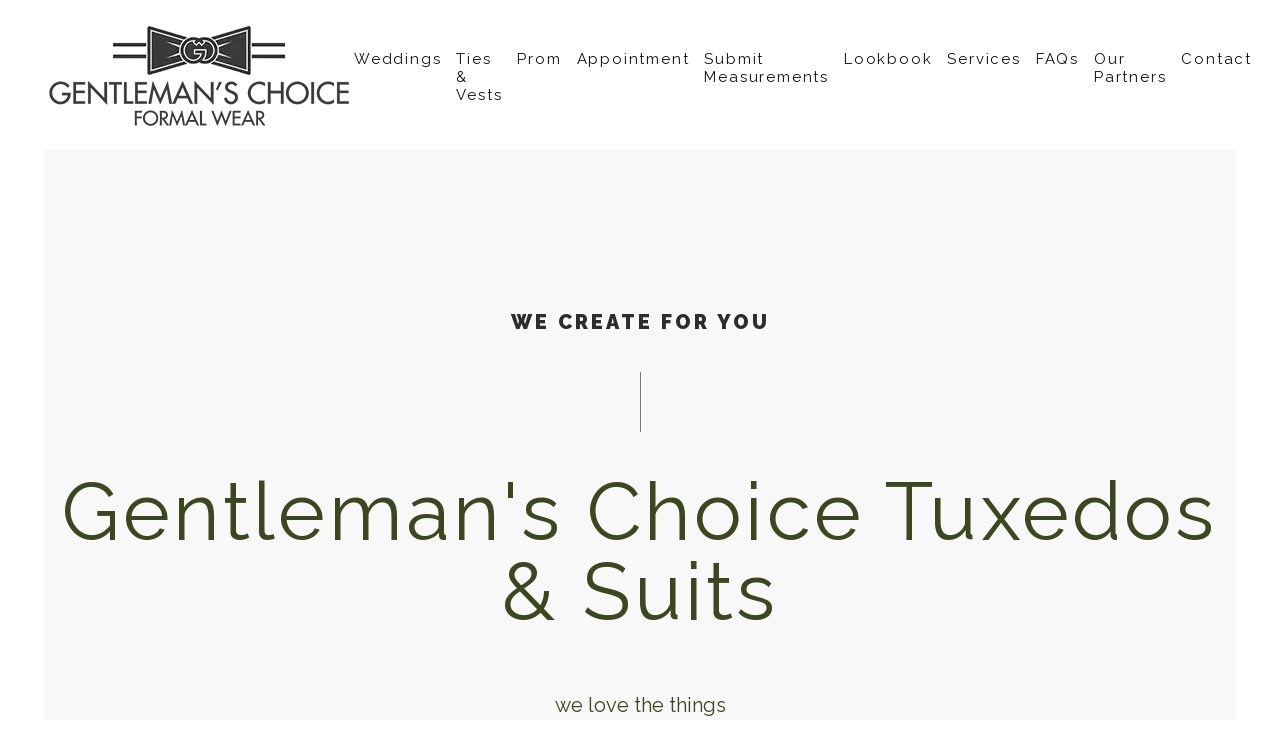

--- FILE ---
content_type: text/html; charset=UTF-8
request_url: https://omahatuxedos.com/works/the-best-olive-oil-candles/
body_size: 58152
content:
<!doctype html>
<html class="no-js" lang="en-US">
<head>
	<meta charset="UTF-8" />
	<title>The Best Olive Oil Candles &#8211; Gentleman&#039;s Choice</title>
<meta name='robots' content='max-image-preview:large' />
	<style>img:is([sizes="auto" i], [sizes^="auto," i]) { contain-intrinsic-size: 3000px 1500px }</style>
	<link rel='dns-prefetch' href='//html5shim.googlecode.com' />
<link rel='dns-prefetch' href='//fonts.googleapis.com' />
<link rel="alternate" type="application/rss+xml" title="Gentleman&#039;s Choice &raquo; Feed" href="https://omahatuxedos.com/feed/" />
<link rel="alternate" type="application/rss+xml" title="Gentleman&#039;s Choice &raquo; Comments Feed" href="https://omahatuxedos.com/comments/feed/" />
<link rel="alternate" type="application/rss+xml" title="Gentleman&#039;s Choice &raquo; The Best Olive Oil Candles Comments Feed" href="https://omahatuxedos.com/works/the-best-olive-oil-candles/feed/" />
<script type="text/javascript">
/* <![CDATA[ */
window._wpemojiSettings = {"baseUrl":"https:\/\/s.w.org\/images\/core\/emoji\/15.1.0\/72x72\/","ext":".png","svgUrl":"https:\/\/s.w.org\/images\/core\/emoji\/15.1.0\/svg\/","svgExt":".svg","source":{"concatemoji":"https:\/\/omahatuxedos.com\/wp-includes\/js\/wp-emoji-release.min.js?ver=6.8.1"}};
/*! This file is auto-generated */
!function(i,n){var o,s,e;function c(e){try{var t={supportTests:e,timestamp:(new Date).valueOf()};sessionStorage.setItem(o,JSON.stringify(t))}catch(e){}}function p(e,t,n){e.clearRect(0,0,e.canvas.width,e.canvas.height),e.fillText(t,0,0);var t=new Uint32Array(e.getImageData(0,0,e.canvas.width,e.canvas.height).data),r=(e.clearRect(0,0,e.canvas.width,e.canvas.height),e.fillText(n,0,0),new Uint32Array(e.getImageData(0,0,e.canvas.width,e.canvas.height).data));return t.every(function(e,t){return e===r[t]})}function u(e,t,n){switch(t){case"flag":return n(e,"\ud83c\udff3\ufe0f\u200d\u26a7\ufe0f","\ud83c\udff3\ufe0f\u200b\u26a7\ufe0f")?!1:!n(e,"\ud83c\uddfa\ud83c\uddf3","\ud83c\uddfa\u200b\ud83c\uddf3")&&!n(e,"\ud83c\udff4\udb40\udc67\udb40\udc62\udb40\udc65\udb40\udc6e\udb40\udc67\udb40\udc7f","\ud83c\udff4\u200b\udb40\udc67\u200b\udb40\udc62\u200b\udb40\udc65\u200b\udb40\udc6e\u200b\udb40\udc67\u200b\udb40\udc7f");case"emoji":return!n(e,"\ud83d\udc26\u200d\ud83d\udd25","\ud83d\udc26\u200b\ud83d\udd25")}return!1}function f(e,t,n){var r="undefined"!=typeof WorkerGlobalScope&&self instanceof WorkerGlobalScope?new OffscreenCanvas(300,150):i.createElement("canvas"),a=r.getContext("2d",{willReadFrequently:!0}),o=(a.textBaseline="top",a.font="600 32px Arial",{});return e.forEach(function(e){o[e]=t(a,e,n)}),o}function t(e){var t=i.createElement("script");t.src=e,t.defer=!0,i.head.appendChild(t)}"undefined"!=typeof Promise&&(o="wpEmojiSettingsSupports",s=["flag","emoji"],n.supports={everything:!0,everythingExceptFlag:!0},e=new Promise(function(e){i.addEventListener("DOMContentLoaded",e,{once:!0})}),new Promise(function(t){var n=function(){try{var e=JSON.parse(sessionStorage.getItem(o));if("object"==typeof e&&"number"==typeof e.timestamp&&(new Date).valueOf()<e.timestamp+604800&&"object"==typeof e.supportTests)return e.supportTests}catch(e){}return null}();if(!n){if("undefined"!=typeof Worker&&"undefined"!=typeof OffscreenCanvas&&"undefined"!=typeof URL&&URL.createObjectURL&&"undefined"!=typeof Blob)try{var e="postMessage("+f.toString()+"("+[JSON.stringify(s),u.toString(),p.toString()].join(",")+"));",r=new Blob([e],{type:"text/javascript"}),a=new Worker(URL.createObjectURL(r),{name:"wpTestEmojiSupports"});return void(a.onmessage=function(e){c(n=e.data),a.terminate(),t(n)})}catch(e){}c(n=f(s,u,p))}t(n)}).then(function(e){for(var t in e)n.supports[t]=e[t],n.supports.everything=n.supports.everything&&n.supports[t],"flag"!==t&&(n.supports.everythingExceptFlag=n.supports.everythingExceptFlag&&n.supports[t]);n.supports.everythingExceptFlag=n.supports.everythingExceptFlag&&!n.supports.flag,n.DOMReady=!1,n.readyCallback=function(){n.DOMReady=!0}}).then(function(){return e}).then(function(){var e;n.supports.everything||(n.readyCallback(),(e=n.source||{}).concatemoji?t(e.concatemoji):e.wpemoji&&e.twemoji&&(t(e.twemoji),t(e.wpemoji)))}))}((window,document),window._wpemojiSettings);
/* ]]> */
</script>
<style id='wp-emoji-styles-inline-css' type='text/css'>

	img.wp-smiley, img.emoji {
		display: inline !important;
		border: none !important;
		box-shadow: none !important;
		height: 1em !important;
		width: 1em !important;
		margin: 0 0.07em !important;
		vertical-align: -0.1em !important;
		background: none !important;
		padding: 0 !important;
	}
</style>
<link rel='stylesheet' id='wp-block-library-css' href='https://omahatuxedos.com/wp-includes/css/dist/block-library/style.min.css?ver=6.8.1' type='text/css' media='all' />
<style id='classic-theme-styles-inline-css' type='text/css'>
/*! This file is auto-generated */
.wp-block-button__link{color:#fff;background-color:#32373c;border-radius:9999px;box-shadow:none;text-decoration:none;padding:calc(.667em + 2px) calc(1.333em + 2px);font-size:1.125em}.wp-block-file__button{background:#32373c;color:#fff;text-decoration:none}
</style>
<link rel='stylesheet' id='dashicons-css' href='https://omahatuxedos.com/wp-includes/css/dashicons.min.css?ver=6.8.1' type='text/css' media='all' />
<link rel='stylesheet' id='essgrid-blocks-editor-css-css' href='https://omahatuxedos.com/wp-content/plugins/essential-grid/admin/includes/builders/gutenberg/build/index.css?ver=1746627916' type='text/css' media='all' />
<style id='global-styles-inline-css' type='text/css'>
:root{--wp--preset--aspect-ratio--square: 1;--wp--preset--aspect-ratio--4-3: 4/3;--wp--preset--aspect-ratio--3-4: 3/4;--wp--preset--aspect-ratio--3-2: 3/2;--wp--preset--aspect-ratio--2-3: 2/3;--wp--preset--aspect-ratio--16-9: 16/9;--wp--preset--aspect-ratio--9-16: 9/16;--wp--preset--color--black: #000000;--wp--preset--color--cyan-bluish-gray: #abb8c3;--wp--preset--color--white: #ffffff;--wp--preset--color--pale-pink: #f78da7;--wp--preset--color--vivid-red: #cf2e2e;--wp--preset--color--luminous-vivid-orange: #ff6900;--wp--preset--color--luminous-vivid-amber: #fcb900;--wp--preset--color--light-green-cyan: #7bdcb5;--wp--preset--color--vivid-green-cyan: #00d084;--wp--preset--color--pale-cyan-blue: #8ed1fc;--wp--preset--color--vivid-cyan-blue: #0693e3;--wp--preset--color--vivid-purple: #9b51e0;--wp--preset--gradient--vivid-cyan-blue-to-vivid-purple: linear-gradient(135deg,rgba(6,147,227,1) 0%,rgb(155,81,224) 100%);--wp--preset--gradient--light-green-cyan-to-vivid-green-cyan: linear-gradient(135deg,rgb(122,220,180) 0%,rgb(0,208,130) 100%);--wp--preset--gradient--luminous-vivid-amber-to-luminous-vivid-orange: linear-gradient(135deg,rgba(252,185,0,1) 0%,rgba(255,105,0,1) 100%);--wp--preset--gradient--luminous-vivid-orange-to-vivid-red: linear-gradient(135deg,rgba(255,105,0,1) 0%,rgb(207,46,46) 100%);--wp--preset--gradient--very-light-gray-to-cyan-bluish-gray: linear-gradient(135deg,rgb(238,238,238) 0%,rgb(169,184,195) 100%);--wp--preset--gradient--cool-to-warm-spectrum: linear-gradient(135deg,rgb(74,234,220) 0%,rgb(151,120,209) 20%,rgb(207,42,186) 40%,rgb(238,44,130) 60%,rgb(251,105,98) 80%,rgb(254,248,76) 100%);--wp--preset--gradient--blush-light-purple: linear-gradient(135deg,rgb(255,206,236) 0%,rgb(152,150,240) 100%);--wp--preset--gradient--blush-bordeaux: linear-gradient(135deg,rgb(254,205,165) 0%,rgb(254,45,45) 50%,rgb(107,0,62) 100%);--wp--preset--gradient--luminous-dusk: linear-gradient(135deg,rgb(255,203,112) 0%,rgb(199,81,192) 50%,rgb(65,88,208) 100%);--wp--preset--gradient--pale-ocean: linear-gradient(135deg,rgb(255,245,203) 0%,rgb(182,227,212) 50%,rgb(51,167,181) 100%);--wp--preset--gradient--electric-grass: linear-gradient(135deg,rgb(202,248,128) 0%,rgb(113,206,126) 100%);--wp--preset--gradient--midnight: linear-gradient(135deg,rgb(2,3,129) 0%,rgb(40,116,252) 100%);--wp--preset--font-size--small: 13px;--wp--preset--font-size--medium: 20px;--wp--preset--font-size--large: 36px;--wp--preset--font-size--x-large: 42px;--wp--preset--spacing--20: 0.44rem;--wp--preset--spacing--30: 0.67rem;--wp--preset--spacing--40: 1rem;--wp--preset--spacing--50: 1.5rem;--wp--preset--spacing--60: 2.25rem;--wp--preset--spacing--70: 3.38rem;--wp--preset--spacing--80: 5.06rem;--wp--preset--shadow--natural: 6px 6px 9px rgba(0, 0, 0, 0.2);--wp--preset--shadow--deep: 12px 12px 50px rgba(0, 0, 0, 0.4);--wp--preset--shadow--sharp: 6px 6px 0px rgba(0, 0, 0, 0.2);--wp--preset--shadow--outlined: 6px 6px 0px -3px rgba(255, 255, 255, 1), 6px 6px rgba(0, 0, 0, 1);--wp--preset--shadow--crisp: 6px 6px 0px rgba(0, 0, 0, 1);}:where(.is-layout-flex){gap: 0.5em;}:where(.is-layout-grid){gap: 0.5em;}body .is-layout-flex{display: flex;}.is-layout-flex{flex-wrap: wrap;align-items: center;}.is-layout-flex > :is(*, div){margin: 0;}body .is-layout-grid{display: grid;}.is-layout-grid > :is(*, div){margin: 0;}:where(.wp-block-columns.is-layout-flex){gap: 2em;}:where(.wp-block-columns.is-layout-grid){gap: 2em;}:where(.wp-block-post-template.is-layout-flex){gap: 1.25em;}:where(.wp-block-post-template.is-layout-grid){gap: 1.25em;}.has-black-color{color: var(--wp--preset--color--black) !important;}.has-cyan-bluish-gray-color{color: var(--wp--preset--color--cyan-bluish-gray) !important;}.has-white-color{color: var(--wp--preset--color--white) !important;}.has-pale-pink-color{color: var(--wp--preset--color--pale-pink) !important;}.has-vivid-red-color{color: var(--wp--preset--color--vivid-red) !important;}.has-luminous-vivid-orange-color{color: var(--wp--preset--color--luminous-vivid-orange) !important;}.has-luminous-vivid-amber-color{color: var(--wp--preset--color--luminous-vivid-amber) !important;}.has-light-green-cyan-color{color: var(--wp--preset--color--light-green-cyan) !important;}.has-vivid-green-cyan-color{color: var(--wp--preset--color--vivid-green-cyan) !important;}.has-pale-cyan-blue-color{color: var(--wp--preset--color--pale-cyan-blue) !important;}.has-vivid-cyan-blue-color{color: var(--wp--preset--color--vivid-cyan-blue) !important;}.has-vivid-purple-color{color: var(--wp--preset--color--vivid-purple) !important;}.has-black-background-color{background-color: var(--wp--preset--color--black) !important;}.has-cyan-bluish-gray-background-color{background-color: var(--wp--preset--color--cyan-bluish-gray) !important;}.has-white-background-color{background-color: var(--wp--preset--color--white) !important;}.has-pale-pink-background-color{background-color: var(--wp--preset--color--pale-pink) !important;}.has-vivid-red-background-color{background-color: var(--wp--preset--color--vivid-red) !important;}.has-luminous-vivid-orange-background-color{background-color: var(--wp--preset--color--luminous-vivid-orange) !important;}.has-luminous-vivid-amber-background-color{background-color: var(--wp--preset--color--luminous-vivid-amber) !important;}.has-light-green-cyan-background-color{background-color: var(--wp--preset--color--light-green-cyan) !important;}.has-vivid-green-cyan-background-color{background-color: var(--wp--preset--color--vivid-green-cyan) !important;}.has-pale-cyan-blue-background-color{background-color: var(--wp--preset--color--pale-cyan-blue) !important;}.has-vivid-cyan-blue-background-color{background-color: var(--wp--preset--color--vivid-cyan-blue) !important;}.has-vivid-purple-background-color{background-color: var(--wp--preset--color--vivid-purple) !important;}.has-black-border-color{border-color: var(--wp--preset--color--black) !important;}.has-cyan-bluish-gray-border-color{border-color: var(--wp--preset--color--cyan-bluish-gray) !important;}.has-white-border-color{border-color: var(--wp--preset--color--white) !important;}.has-pale-pink-border-color{border-color: var(--wp--preset--color--pale-pink) !important;}.has-vivid-red-border-color{border-color: var(--wp--preset--color--vivid-red) !important;}.has-luminous-vivid-orange-border-color{border-color: var(--wp--preset--color--luminous-vivid-orange) !important;}.has-luminous-vivid-amber-border-color{border-color: var(--wp--preset--color--luminous-vivid-amber) !important;}.has-light-green-cyan-border-color{border-color: var(--wp--preset--color--light-green-cyan) !important;}.has-vivid-green-cyan-border-color{border-color: var(--wp--preset--color--vivid-green-cyan) !important;}.has-pale-cyan-blue-border-color{border-color: var(--wp--preset--color--pale-cyan-blue) !important;}.has-vivid-cyan-blue-border-color{border-color: var(--wp--preset--color--vivid-cyan-blue) !important;}.has-vivid-purple-border-color{border-color: var(--wp--preset--color--vivid-purple) !important;}.has-vivid-cyan-blue-to-vivid-purple-gradient-background{background: var(--wp--preset--gradient--vivid-cyan-blue-to-vivid-purple) !important;}.has-light-green-cyan-to-vivid-green-cyan-gradient-background{background: var(--wp--preset--gradient--light-green-cyan-to-vivid-green-cyan) !important;}.has-luminous-vivid-amber-to-luminous-vivid-orange-gradient-background{background: var(--wp--preset--gradient--luminous-vivid-amber-to-luminous-vivid-orange) !important;}.has-luminous-vivid-orange-to-vivid-red-gradient-background{background: var(--wp--preset--gradient--luminous-vivid-orange-to-vivid-red) !important;}.has-very-light-gray-to-cyan-bluish-gray-gradient-background{background: var(--wp--preset--gradient--very-light-gray-to-cyan-bluish-gray) !important;}.has-cool-to-warm-spectrum-gradient-background{background: var(--wp--preset--gradient--cool-to-warm-spectrum) !important;}.has-blush-light-purple-gradient-background{background: var(--wp--preset--gradient--blush-light-purple) !important;}.has-blush-bordeaux-gradient-background{background: var(--wp--preset--gradient--blush-bordeaux) !important;}.has-luminous-dusk-gradient-background{background: var(--wp--preset--gradient--luminous-dusk) !important;}.has-pale-ocean-gradient-background{background: var(--wp--preset--gradient--pale-ocean) !important;}.has-electric-grass-gradient-background{background: var(--wp--preset--gradient--electric-grass) !important;}.has-midnight-gradient-background{background: var(--wp--preset--gradient--midnight) !important;}.has-small-font-size{font-size: var(--wp--preset--font-size--small) !important;}.has-medium-font-size{font-size: var(--wp--preset--font-size--medium) !important;}.has-large-font-size{font-size: var(--wp--preset--font-size--large) !important;}.has-x-large-font-size{font-size: var(--wp--preset--font-size--x-large) !important;}
:where(.wp-block-post-template.is-layout-flex){gap: 1.25em;}:where(.wp-block-post-template.is-layout-grid){gap: 1.25em;}
:where(.wp-block-columns.is-layout-flex){gap: 2em;}:where(.wp-block-columns.is-layout-grid){gap: 2em;}
:root :where(.wp-block-pullquote){font-size: 1.5em;line-height: 1.6;}
</style>
<link rel='stylesheet' id='afwhp-front-css' href='https://omahatuxedos.com/wp-content/plugins/hide-price-add-to-cart-button/front/../assets/css/afwhp_front.css?ver=1.0' type='text/css' media='all' />
<link rel='stylesheet' id='woocommerce-layout-css' href='https://omahatuxedos.com/wp-content/plugins/woocommerce/assets/css/woocommerce-layout.css?ver=9.9.5' type='text/css' media='all' />
<link rel='stylesheet' id='woocommerce-smallscreen-css' href='https://omahatuxedos.com/wp-content/plugins/woocommerce/assets/css/woocommerce-smallscreen.css?ver=9.9.5' type='text/css' media='only screen and (max-width: 768px)' />
<link rel='stylesheet' id='woocommerce-general-css' href='https://omahatuxedos.com/wp-content/plugins/woocommerce/assets/css/woocommerce.css?ver=9.9.5' type='text/css' media='all' />
<style id='woocommerce-inline-inline-css' type='text/css'>
.woocommerce form .form-row .required { visibility: visible; }
</style>
<link rel='stylesheet' id='woo-variation-swatches-css' href='https://omahatuxedos.com/wp-content/plugins/woo-variation-swatches/assets/css/frontend.min.css?ver=1746628001' type='text/css' media='all' />
<style id='woo-variation-swatches-inline-css' type='text/css'>
:root {
--wvs-tick:url("data:image/svg+xml;utf8,%3Csvg filter='drop-shadow(0px 0px 2px rgb(0 0 0 / .8))' xmlns='http://www.w3.org/2000/svg'  viewBox='0 0 30 30'%3E%3Cpath fill='none' stroke='%23ffffff' stroke-linecap='round' stroke-linejoin='round' stroke-width='4' d='M4 16L11 23 27 7'/%3E%3C/svg%3E");

--wvs-cross:url("data:image/svg+xml;utf8,%3Csvg filter='drop-shadow(0px 0px 5px rgb(255 255 255 / .6))' xmlns='http://www.w3.org/2000/svg' width='72px' height='72px' viewBox='0 0 24 24'%3E%3Cpath fill='none' stroke='%23ff0000' stroke-linecap='round' stroke-width='0.6' d='M5 5L19 19M19 5L5 19'/%3E%3C/svg%3E");
--wvs-single-product-item-width:30px;
--wvs-single-product-item-height:30px;
--wvs-single-product-item-font-size:16px}
</style>
<link rel='stylesheet' id='brands-styles-css' href='https://omahatuxedos.com/wp-content/plugins/woocommerce/assets/css/brands.css?ver=9.9.5' type='text/css' media='all' />
<link rel='stylesheet' id='ale_theme_styles-css' href='https://omahatuxedos.com/wp-content/themes/ale/assets/css/ale_theme_styles.css?ver=1.2.0' type='text/css' media='all' />
<link rel='stylesheet' id='ale_theme_shortcodes-css' href='https://omahatuxedos.com/wp-content/themes/ale/assets/css/ale_theme_shortcodes.css?ver=1.2.0' type='text/css' media='all' />
<link rel='stylesheet' id='font-awesome-css' href='https://omahatuxedos.com/wp-content/themes/ale/assets/css/font-awesome.min.css?ver=1.2.0' type='text/css' media='all' />
<link rel='stylesheet' id='ale_theme_animate-css' href='https://omahatuxedos.com/wp-content/themes/ale/assets/css/libs/animate.css?ver=1.2.0' type='text/css' media='all' />
<link rel='stylesheet' id='aletheme-keira-css-css' href='https://omahatuxedos.com/wp-content/themes/ale/assets/css/variants/keira.css?ver=1.2.0' type='text/css' media='all' />
<link rel='stylesheet' id='olins-fonts-css' href='//fonts.googleapis.com/css?family=Raleway%3A400%2C400i%2C600%2C800%2C800i%2C900%7CRaleway%3A400i%7C&#038;ver=1.0.0' type='text/css' media='all' />
<link rel='stylesheet' id='ale-wc-general-css' href='https://omahatuxedos.com/wp-content/themes/ale/assets/css/wc/wc_general.css?ver=1.2.0' type='text/css' media='all' />
<link rel='stylesheet' id='ale-wc-rosi-css' href='https://omahatuxedos.com/wp-content/themes/ale/assets/css/wc/wc_rosi_style.css?ver=1.2.0' type='text/css' media='all' />
<link rel='stylesheet' id='select2-css' href='https://omahatuxedos.com/wp-content/plugins/woocommerce/assets/css/select2.css?ver=9.9.5' type='text/css' media='all' />
<link rel='stylesheet' id='tp-fontello-css' href='https://omahatuxedos.com/wp-content/plugins/essential-grid/public/assets/font/fontello/css/fontello.css?ver=3.1.9' type='text/css' media='all' />
<link rel='stylesheet' id='esg-plugin-settings-css' href='https://omahatuxedos.com/wp-content/plugins/essential-grid/public/assets/css/settings.css?ver=3.1.9' type='text/css' media='all' />
<link rel='stylesheet' id='parent-style-css' href='https://omahatuxedos.com/wp-content/themes/ale/style.css?ver=6.8.1' type='text/css' media='all' />
<script type="text/javascript" src="https://omahatuxedos.com/wp-includes/js/jquery/jquery.min.js?ver=3.7.1" id="jquery-core-js"></script>
<script type="text/javascript" src="https://omahatuxedos.com/wp-includes/js/jquery/jquery-migrate.min.js?ver=3.4.1" id="jquery-migrate-js"></script>
<script type="text/javascript" src="https://omahatuxedos.com/wp-content/plugins/hide-price-add-to-cart-button/front/../assets/js/afwhp_front.js?ver=1.0" id="afwhp-frontj-js"></script>
<script type="text/javascript" src="https://omahatuxedos.com/wp-content/plugins/hide-price-add-to-cart-button/front/../assets/js/jquery.popupoverlay.js?ver=1.0" id="afwhp-popup-js"></script>
<script type="text/javascript" src="https://omahatuxedos.com/wp-content/plugins/woocommerce/assets/js/jquery-blockui/jquery.blockUI.min.js?ver=2.7.0-wc.9.9.5" id="jquery-blockui-js" data-wp-strategy="defer"></script>
<script type="text/javascript" id="wc-add-to-cart-js-extra">
/* <![CDATA[ */
var wc_add_to_cart_params = {"ajax_url":"\/wp-admin\/admin-ajax.php","wc_ajax_url":"\/?wc-ajax=%%endpoint%%","i18n_view_cart":"View cart","cart_url":"https:\/\/omahatuxedos.com\/?page_id=128","is_cart":"","cart_redirect_after_add":"no"};
/* ]]> */
</script>
<script type="text/javascript" src="https://omahatuxedos.com/wp-content/plugins/woocommerce/assets/js/frontend/add-to-cart.min.js?ver=9.9.5" id="wc-add-to-cart-js" data-wp-strategy="defer"></script>
<script type="text/javascript" src="https://omahatuxedos.com/wp-content/plugins/woocommerce/assets/js/js-cookie/js.cookie.min.js?ver=2.1.4-wc.9.9.5" id="js-cookie-js" defer="defer" data-wp-strategy="defer"></script>
<script type="text/javascript" id="woocommerce-js-extra">
/* <![CDATA[ */
var woocommerce_params = {"ajax_url":"\/wp-admin\/admin-ajax.php","wc_ajax_url":"\/?wc-ajax=%%endpoint%%","i18n_password_show":"Show password","i18n_password_hide":"Hide password"};
/* ]]> */
</script>
<script type="text/javascript" src="https://omahatuxedos.com/wp-content/plugins/woocommerce/assets/js/frontend/woocommerce.min.js?ver=9.9.5" id="woocommerce-js" defer="defer" data-wp-strategy="defer"></script>
<script type="text/javascript" src="https://omahatuxedos.com/wp-content/plugins/js_composer/assets/js/vendors/woocommerce-add-to-cart.js?ver=8.4.1" id="vc_woocommerce-add-to-cart-js-js"></script>
<!--[if lt IE 9]>
<script type="text/javascript" src="http://html5shim.googlecode.com/svn/trunk/html5.js?ver=1.2.0" id="html5-shim-js"></script>
<![endif]-->
<script></script><link rel="https://api.w.org/" href="https://omahatuxedos.com/wp-json/" /><link rel="EditURI" type="application/rsd+xml" title="RSD" href="https://omahatuxedos.com/xmlrpc.php?rsd" />
<meta name="generator" content="WordPress 6.8.1" />
<meta name="generator" content="WooCommerce 9.9.5" />
<link rel="canonical" href="https://omahatuxedos.com/works/the-best-olive-oil-candles/" />
<link rel='shortlink' href='https://omahatuxedos.com/?p=113' />
<link rel="alternate" title="oEmbed (JSON)" type="application/json+oembed" href="https://omahatuxedos.com/wp-json/oembed/1.0/embed?url=https%3A%2F%2Fomahatuxedos.com%2Fworks%2Fthe-best-olive-oil-candles%2F" />
<link rel="alternate" title="oEmbed (XML)" type="text/xml+oembed" href="https://omahatuxedos.com/wp-json/oembed/1.0/embed?url=https%3A%2F%2Fomahatuxedos.com%2Fworks%2Fthe-best-olive-oil-candles%2F&#038;format=xml" />
    <meta name="viewport" content="width=device-width, initial-scale=1, maximum-scale=1" />
	<link rel="pingback" href="https://omahatuxedos.com/xmlrpc.php" />
	<link rel="alternate" type="application/rss+xml" title="Gentleman&#039;s Choice RSS Feed" href="https://omahatuxedos.com/feed/" />
	
<style type='text/css'>
    body {
        font-size:14px;font-style:normal;color:#898989;font-family:Raleway;text-transform:none;font-weight:400;line-height:24px;background-repeat:repeat;background-position:top center;background-attachment:scroll;background-size:cover;    }
    .wrapper {
        max-width:100%;    }
    .content_wrapper,.wedding_full_post p {
        max-width:1000px;    }
    h1 {
        font-size:32px;font-style:italic;color:#898989;font-family:Raleway;text-transform:none;font-weight:900;line-height:normal;    }
    h2 {
        font-size:28px;font-style:italic;color:#898989;font-family:Raleway;text-transform:none;font-weight:900;line-height:normal;    }
    h3 {
        font-size:24px;font-style:italic;color:#898989;font-family:Raleway;text-transform:none;font-weight:900;line-height:normal;    }
    h4 {
        font-size:20px;font-style:italic;color:#898989;font-family:Raleway;text-transform:none;font-weight:900;line-height:normal;    }
    h5 {
        font-size:16px;font-style:italic;color:#898989;font-family:Raleway;text-transform:none;font-weight:900;line-height:normal;    }
    h6 {
        font-size:14px;font-style:italic;color:#898989;font-family:Raleway;text-transform:none;font-weight:900;line-height:normal;    }

            header.ale_header {
            text-align:left!important;        }
        nav.navigation .menu li {
            font-size:15px!important;font-style:normal!important;color:#111111!important;font-family:Raleway!important;text-transform:none!important;font-weight:400!important;line-height:normal!important;        }
        nav.navigation .menu li li {
            font-size:14px!important;font-style:normal!important;color:#111111!important;font-family:Raleway!important;text-transform:none!important;font-weight:400!important;line-height:normal!important;        }
        nav.navigation .menu li li li {
            font-size:14px!important;font-style:normal!important;color:#111111!important;font-family:Raleway!important;text-transform:none!important;font-weight:400!important;line-height:normal!important;        }

    
    



            .font_one
        {
            font-family:Raleway;        }

            
                .woocommerce div.product p.price,
            .woocommerce .button,
            .woocommerce-review-link,
            .woocommerce div.product .woocommerce-tabs ul.tabs,
            #review_form_wrapper .comment-reply-title {
                font-family:Raleway;            }
                    div.ale_blog_archive .load-more {
                font-family:Raleway;            }
                .font_two,blockquote, .font_two button
        {
            font-family:Raleway;        }
    
            .font_three
        {
            font-family:Raleway;        }
    

    
                .top_header .logo,.bottom_footer .logo {
                background: url('https://omahatuxedos.com/wp-content/uploads/2024/03/GC_Logo_BlkFILL_300x101.webp') center center no-repeat;
            }
        
</style>
    
	<noscript><style>.woocommerce-product-gallery{ opacity: 1 !important; }</style></noscript>
	<style type="text/css">.recentcomments a{display:inline !important;padding:0 !important;margin:0 !important;}</style>
<script src="https://cdn.userway.org/widget.js" data-account="kuJWKTyexZ"></script>
<meta name="generator" content="Powered by WPBakery Page Builder - drag and drop page builder for WordPress."/>
<meta name="generator" content="Powered by Slider Revolution 6.7.10 - responsive, Mobile-Friendly Slider Plugin for WordPress with comfortable drag and drop interface." />
<script>function setREVStartSize(e){
			//window.requestAnimationFrame(function() {
				window.RSIW = window.RSIW===undefined ? window.innerWidth : window.RSIW;
				window.RSIH = window.RSIH===undefined ? window.innerHeight : window.RSIH;
				try {
					var pw = document.getElementById(e.c).parentNode.offsetWidth,
						newh;
					pw = pw===0 || isNaN(pw) || (e.l=="fullwidth" || e.layout=="fullwidth") ? window.RSIW : pw;
					e.tabw = e.tabw===undefined ? 0 : parseInt(e.tabw);
					e.thumbw = e.thumbw===undefined ? 0 : parseInt(e.thumbw);
					e.tabh = e.tabh===undefined ? 0 : parseInt(e.tabh);
					e.thumbh = e.thumbh===undefined ? 0 : parseInt(e.thumbh);
					e.tabhide = e.tabhide===undefined ? 0 : parseInt(e.tabhide);
					e.thumbhide = e.thumbhide===undefined ? 0 : parseInt(e.thumbhide);
					e.mh = e.mh===undefined || e.mh=="" || e.mh==="auto" ? 0 : parseInt(e.mh,0);
					if(e.layout==="fullscreen" || e.l==="fullscreen")
						newh = Math.max(e.mh,window.RSIH);
					else{
						e.gw = Array.isArray(e.gw) ? e.gw : [e.gw];
						for (var i in e.rl) if (e.gw[i]===undefined || e.gw[i]===0) e.gw[i] = e.gw[i-1];
						e.gh = e.el===undefined || e.el==="" || (Array.isArray(e.el) && e.el.length==0)? e.gh : e.el;
						e.gh = Array.isArray(e.gh) ? e.gh : [e.gh];
						for (var i in e.rl) if (e.gh[i]===undefined || e.gh[i]===0) e.gh[i] = e.gh[i-1];
											
						var nl = new Array(e.rl.length),
							ix = 0,
							sl;
						e.tabw = e.tabhide>=pw ? 0 : e.tabw;
						e.thumbw = e.thumbhide>=pw ? 0 : e.thumbw;
						e.tabh = e.tabhide>=pw ? 0 : e.tabh;
						e.thumbh = e.thumbhide>=pw ? 0 : e.thumbh;
						for (var i in e.rl) nl[i] = e.rl[i]<window.RSIW ? 0 : e.rl[i];
						sl = nl[0];
						for (var i in nl) if (sl>nl[i] && nl[i]>0) { sl = nl[i]; ix=i;}
						var m = pw>(e.gw[ix]+e.tabw+e.thumbw) ? 1 : (pw-(e.tabw+e.thumbw)) / (e.gw[ix]);
						newh =  (e.gh[ix] * m) + (e.tabh + e.thumbh);
					}
					var el = document.getElementById(e.c);
					if (el!==null && el) el.style.height = newh+"px";
					el = document.getElementById(e.c+"_wrapper");
					if (el!==null && el) {
						el.style.height = newh+"px";
						el.style.display = "block";
					}
				} catch(e){
					console.log("Failure at Presize of Slider:" + e)
				}
			//});
		  };</script>
		<style type="text/css" id="wp-custom-css">
			.top_header .logo h1 {
font-size: 0;
min-width: 310px;
}
.bottom_footer .logo h3 {
	font-size: 0;
	min-width: 350px;
}
.bottom_footer .logo {
	margin-bottom: 25px;
}
.foot_a  {
	color: #898989;
}
.top_header .top_right_nav nav ul li {
    margin-right: 15px;
}
.top_header .top_right_nav nav ul li .sub-menu {
    min-width: 220px;
}
.woocommerce .woocommerce-ordering {
    display:none;
}
.flatpickr-day.flatpickr-disabled, .flatpickr-day.flatpickr-disabled:hover {
	cursor: not-allowed;
	color: rgba(57, 57, 57, 0.1);
	background: linear-gradient(to top left, rgba(57, 57, 57, 0) 0, rgba(57, 57, 57, 0) calc(50% - .8px), rgba(57, 57, 57, .3) 50%, rgba(57, 57, 57, 0) calc(50% + .8px), rgba(57, 57, 57, 0) 100%) !important;
}
.term-82 .ale_main_container .ale_container .title_background_container {
	display: none;
}
.page-id-463 .ale_main_container .ale_container .title_background_container {
	display: none;
}
.page-id-473 .ale_main_container .ale_container .title_background_container {
	display: none;
}
.products .rosi-item .woocommerce-loop-product__title {
    font-size: 16px;
		text-align: center;
    font-family: raleway;
    color: #212122;
    text-transform: none;
    line-height: 17px;
    letter-spacing: 0.05em;
    margin: 20px 0 20px 0;
}
.top_header .top_right_nav span.search {
    display: none;
}
.top_header .top_right_nav .cart {
    display: none;
}
.product-template-default .ale_main_container .ale_container .title_background_container {
    display: none;
}
.page-id-3 .ale_main_container .ale_container .title_background_container {
    display: none;
}
.page-id-12 .ale_main_container .ale_container .title_background_container {
    display: none;
}
.page-id-124 .ale_main_container .ale_container .title_background_container {
    display: none;
}
.page-id-1068 .ale_main_container .ale_container .title_background_container {
    display: none;
}
.page-id-1085 .ale_main_container .ale_container .title_background_container {
    display: none;
}
.page-id-1095 .ale_main_container .ale_container .title_background_container {
    display: none;
}
.page-id-1103 .ale_main_container .ale_container .title_background_container {
    display: none;
}
.page-id-1126 .ale_main_container .ale_container .title_background_container {
    display: none;
}
.page-id-1387 .ale_main_container .ale_container .title_background_container {
    display: none;
}
.page-id-1389 .ale_main_container .ale_container .title_background_container {
    display: none;
}
.term-22 .ale_main_container .ale_container .title_background_container {
    display: none;
}
.term-23 .ale_main_container .ale_container .title_background_container {
    display: none;
}
.term-24 .ale_main_container .ale_container .title_background_container {
    display: none;
}
.term-prom .ale_main_container .ale_container .title_background_container {
    display: none;
}
.term-description p {
	font-size: 45px;
	color: #000;
}
.content_wrapper.shop_posts {
    margin-top: 75px !important;
}		</style>
		<noscript><style> .wpb_animate_when_almost_visible { opacity: 1; }</style></noscript></head>
<body class="wp-singular works-template-default single single-works postid-113 wp-theme-ale wp-child-theme-ale-child theme-ale woocommerce-no-js woo-variation-swatches wvs-behavior-blur wvs-theme-ale-child wvs-show-label wvs-tooltip wpb-js-composer js-comp-ver-8.4.1 vc_responsive">
        <div class="wrapper olins_site_container"><!-- Wrapper start -->
        <header class="top_header">
    <a href="https://omahatuxedos.com/" class="logo font_two">
        <h1>Gentleman&#039;s Choice</h1>
    </a>

    <div class="top_right_nav font_two">
        <div class="navigation">
                            <nav class="navigation header_nav">
                    <ul id="menu-header-menu" class="menu menu-header "><li id="menu-item-1074" class="menu-item menu-item-type-custom menu-item-object-custom menu-item-has-children weddings"><a href="#">Weddings</a>
<ul class="sub-menu">
	<li id="menu-item-1132" class="menu-item menu-item-type-custom menu-item-object-custom all-styles"><a href="/c/all-styles/">All Styles</a></li>
	<li id="menu-item-1133" class="menu-item menu-item-type-custom menu-item-object-custom tuxedos"><a href="/c/tuxedos/">Tuxedos</a></li>
	<li id="menu-item-1353" class="menu-item menu-item-type-custom menu-item-object-custom black-tie"><a href="http://c/black-tie/">Black Tie</a></li>
	<li id="menu-item-1134" class="menu-item menu-item-type-custom menu-item-object-custom suits"><a href="/c/suits/">Suits</a></li>
	<li id="menu-item-1073" class="menu-item menu-item-type-post_type menu-item-object-page wedding-registration"><a href="https://omahatuxedos.com/wedding-registration/">Wedding Registration</a></li>
	<li id="menu-item-1379" class="menu-item menu-item-type-post_type menu-item-object-page schedule-an-appointment"><a href="https://omahatuxedos.com/make-an-appointment/">Schedule an Appointment</a></li>
	<li id="menu-item-1411" class="menu-item menu-item-type-post_type menu-item-object-page submit-measurements"><a href="https://omahatuxedos.com/submit-measurements/">Submit Measurements</a></li>
</ul>
</li>
<li id="menu-item-1515" class="menu-item menu-item-type-custom menu-item-object-custom ties-vests"><a href="/c/ties-vests/">Ties &#038; Vests</a></li>
<li id="menu-item-555" class="menu-item menu-item-type-custom menu-item-object-custom prom"><a href="/c/prom/">Prom</a></li>
<li id="menu-item-1105" class="menu-item menu-item-type-post_type menu-item-object-page appointment"><a href="https://omahatuxedos.com/make-an-appointment/">Appointment</a></li>
<li id="menu-item-1412" class="menu-item menu-item-type-post_type menu-item-object-page submit-measurements"><a href="https://omahatuxedos.com/submit-measurements/">Submit Measurements</a></li>
<li id="menu-item-1918" class="menu-item menu-item-type-custom menu-item-object-custom lookbook"><a href="https://omahatuxedos.com/wp-content/uploads/2025/07/Gentlemans-Choice-Wedding-2025.pdf">Lookbook</a></li>
<li id="menu-item-134" class="menu-item menu-item-type-post_type menu-item-object-page services"><a href="https://omahatuxedos.com/services/">Services</a></li>
<li id="menu-item-467" class="menu-item menu-item-type-post_type menu-item-object-page faqs"><a href="https://omahatuxedos.com/faqs/">FAQs</a></li>
<li id="menu-item-478" class="menu-item menu-item-type-post_type menu-item-object-page our-partners"><a href="https://omahatuxedos.com/partners/">Our Partners</a></li>
<li id="menu-item-137" class="menu-item menu-item-type-post_type menu-item-object-page contact"><a href="https://omahatuxedos.com/contact-us/">Contact</a></li>
</ul>                </nav>
                    <nav class="mobilemenu">
        <input type="checkbox" id="ale_responsive_menu" />
        <div class="popup_mobile_menu">
            <ul id="menu-mobile-menu" class="popup-menu menu-mobile "><li id="menu-item-138" class="menu-item menu-item-type-post_type menu-item-object-page menu-item-home home"><a href="https://omahatuxedos.com/">Home</a></li>
<li id="menu-item-1893" class="menu-item menu-item-type-custom menu-item-object-custom all-styles"><a href="/c/all-styles/">All Styles</a></li>
<li id="menu-item-1894" class="menu-item menu-item-type-custom menu-item-object-custom ties-vests"><a href="/c/ties-vests/">Ties &#038; Vests</a></li>
<li id="menu-item-1895" class="menu-item menu-item-type-custom menu-item-object-custom prom"><a href="/c/prom/">Prom</a></li>
<li id="menu-item-1890" class="menu-item menu-item-type-post_type menu-item-object-page submit-measurements"><a href="https://omahatuxedos.com/submit-measurements/">Submit Measurements</a></li>
<li id="menu-item-1891" class="menu-item menu-item-type-post_type menu-item-object-page schedule-an-appointment"><a href="https://omahatuxedos.com/make-an-appointment/">Schedule an Appointment</a></li>
<li id="menu-item-1917" class="menu-item menu-item-type-custom menu-item-object-custom lookbook"><a href="https://omahatuxedos.com/wp-content/uploads/2025/07/Gentlemans-Choice-Wedding-2025.pdf">Lookbook</a></li>
<li id="menu-item-140" class="menu-item menu-item-type-post_type menu-item-object-page services"><a href="https://omahatuxedos.com/services/">Services</a></li>
<li id="menu-item-1892" class="menu-item menu-item-type-post_type menu-item-object-page our-partners"><a href="https://omahatuxedos.com/partners/">Our Partners</a></li>
<li id="menu-item-143" class="menu-item menu-item-type-post_type menu-item-object-page contact"><a href="https://omahatuxedos.com/contact-us/">Contact</a></li>
</ul>            <label for="ale_responsive_menu" class="ale_mobile_close"><i class="fa fa-times" aria-hidden="true"></i></label>
        </div>

        <label for="ale_responsive_menu" class="ale_mobile_open"><i class="fa fa-bars" aria-hidden="true"></i></label>
        
    </nav>  
            
        </div>
        <span class="menu_pop_search search_open_button search"></span>
        <div class="pop_search_form_container_rosi cf">
            <form class="search" role="search" method="get" id="header_search_form" action="https://omahatuxedos.com" >
                <fieldset>
                    <input type="text" class="searchinput" value="" name="s" id="s" placeholder="Type here..." />
                    <input type="submit" id="searchsubmit" class="font_two" value="search" />
                    <span class="close_the_form font_two">Close</span>
                </fieldset>
            </form>
        </div>
        <a href="https://omahatuxedos.com/?page_id=128" title="Cart" class="cart_link ale_cart_link_location"><span class="cart"><span>0</span></span></a>
    </div>
</header>
            <div class="ale_main_container cf"><!-- Main Container Start -->
            <div class="ale_container">
        <div class="title_background_container">
        <div class="page_title_container  cf"  data-scroll-speed="4" data-scroll-type="background" >
            <div class="mask"></div>
            <div class="page_title cf" data-scroll-speed="-2" data-scroll-type="element">
                <h2 >we create for you</h2>                <span class="tagline font_two">
                     Gentleman&#039;s Choice Tuxedos &amp; Suits                </span>
                <p class="font_two">we love the things</p>
            </div>
        </div>
    </div>
		<div class="content_wrapper single_works_post flex_container sidebar_position_no cf">

				<!-- Content -->
		<div class="story ale_blog_archive content cf">
			<div class="cf">
									<article class="cf post-113 works type-works status-publish has-post-thumbnail hentry" id="post-113" data-post-id="113">					<div class="story cf">

    
    
    <span class="post_info_line">By <a href="https://omahatuxedos.com/author/gentchoice/" title="Posts by admin" rel="author">admin</a> / March 13, 2024 /  / <a class="post_comments" href="https://omahatuxedos.com/works/the-best-olive-oil-candles/#respond" target="_self">0 Comments</a></span>
    
            <h2 class="post_title">The Best Olive Oil Candles</h2>
                <p>Nioins gravida nibh vel velit auctor aliquet. Aenean sollicitudin, lorem quis bibendum auctor, nisi elit de conse qu atip sum, nec sagittis dolor sit amet, consectetur adipis eng elit. In ut ulla corper leo, eget eui et orci. Cum et sociis natoques penatibu et magnis parturie montes, nascetur ridicu lus mus. Vestibu ni ultricies aliquam de convallis. Des ece nas utimsems tellus proin tinci de lect.</p>
<p>Proins gravida nibh vel velit auctor aliquet. Aenean sollicitudin, lorem quis bibendum auctor, nisi elit de conse qu atip sum, nec sagittis dolor sit amet, consectetur adipis eng elit. In ut ulla corper leo, eget eui et orci. Cum et sociis natoques penatibu et magnis parturie montes, nascetur ridicu lus mus. Vestibu ni ultricies aliquam de convallis. Des ece nas utimsems tellus proin tinci de lect.</p>

    
    
    
                        <div class="single_post_share">
                <span class="label">Share this post, choose your Platform!</span>
                <span class="icons_container">
                            <div class="share_icons">
                                    <a href="http://www.facebook.com/sharer.php?u=https://omahatuxedos.com/works/the-best-olive-oil-candles/&#038;t=The%20Best%20Olive%20Oil%20Candles" class="ale_share_icon ale_fb_icon" onclick="window.open(this.href, 'Share this post', 'width=600,height=300'); return false"><i class="fa fa-facebook" aria-hidden="true"></i></a>
                                            <a href="http://twitter.com/home?status=The%20Best%20Olive%20Oil%20Candles+-+https://omahatuxedos.com/works/the-best-olive-oil-candles/" class="ale_share_icon ale_twi_icon" onclick="window.open(this.href, 'Share this post', 'width=600,height=300'); return false"><i class="fa fa-twitter" aria-hidden="true"></i></a>
                                            <a href="https://www.linkedin.com/shareArticle?mini=true&#038;url=https%3A%2F%2Fomahatuxedos.com%2Fworks%2Fthe-best-olive-oil-candles%2F&#038;title=The%20Best%20Olive%20Oil%20Candles&#038;summary=Nioins%20gravida%20nibh%20vel%20velit%20auctor%20aliquet.%20Aenean%20sollicitudin,%20lorem%20quis%20bibendum%20auctor,%20nisi%20elit%20de%20conse%20qu%20atip%20sum,%20nec%20sagittis%20dolor%20sit%20amet,%20consectetur%20adipis%20eng%20elit.%20In%20ut%20ulla%20corper%20leo,%20eget%20eui%20et%20orci.%20Cum%20et%20sociis%20natoques%20penatibu%20et%20magnis%20parturie%20montes,%20nascetur%20ridicu%20lus%20mus.%20Vestibu%20ni%20ultricies%20aliquam%20%5B&hellip;%5D" class="ale_share_icon ale_lin_icon" onclick="window.open(this.href, 'Share this post', 'width=600,height=300'); return false"><i class="fa fa-linkedin" aria-hidden="true"></i></a>
                                            <a href="http://pinterest.com/pin/create/button/?url=https%3A%2F%2Fomahatuxedos.com%2Fworks%2Fthe-best-olive-oil-candles%2F&#038;description=Nioins%20gravida%20nibh%20vel%20velit%20auctor%20aliquet.%20Aenean%20sollicitudin,%20lorem%20quis%20bibendum%20auctor,%20nisi%20elit%20de%20conse%20qu%20atip%20sum,%20nec%20sagittis%20dolor%20sit%20amet,%20consectetur%20adipis%20eng%20elit.%20In%20ut%20ulla%20corper%20leo,%20eget%20eui%20et%20orci.%20Cum%20et%20sociis%20natoques%20penatibu%20et%20magnis%20parturie%20montes,%20nascetur%20ridicu%20lus%20mus.%20Vestibu%20ni%20ultricies%20aliquam%20%5B&hellip;%5D&#038;media=https%3A%2F%2Fomahatuxedos.com%2Fwp-content%2Fuploads%2F2024%2F03%2Fevent1.png" class="ale_share_icon ale_pin_icon" onclick="window.open(this.href, 'Share this post', 'width=600,height=300'); return false"><i class="fa fa-pinterest" aria-hidden="true"></i></a>
                        </div>
                    </span>
            </div>
            
    
    
    
</div>
					</article>							</div>
													<h3 class="keira_comments_title">Leave a comment</h3>
<!-- Comments -->
<div class="comments keira_comments" id="comments">
    

    
        <div id="respond" class="leave-a-comment">
        <div id="reply-title" class="comment-reply-title comments_name cf">
            <a rel="nofollow" id="cancel-comment-reply-link" href="/works/the-best-olive-oil-candles/#respond" style="display:none;">Click here to cancel reply.</a>            <a name="respond"></a>
        </div>

                    <p class="loginforcomment">You must be <a href="https://omahatuxedos.com/wp-login.php?redirect_to=https%3A%2F%2Fomahatuxedos.com%2Fworks%2Fthe-best-olive-oil-candles%2F">logged in</a> to post a comment.</p>
        </div>
</div>					</div>
	</div>
	    <div class="widget_footer cf">
    <div class="widgets_section content_wrapper cf">
        <div class="col-4 sidebar_item sidebar_one">
                            <aside class="sidebar cf">
                    <div class="sidebar_container">
                        <div id="block-16" class="widget widget_block"><figure class="wp-block-image size-full is-resized"><img loading="lazy" decoding="async" width="275" height="93" src="https://omahatuxedos.com/wp-content/uploads/2024/03/GC_Logo_footer.webp" alt="Gentleman's Choice" class="wp-image-1059" style="aspect-ratio:1;width:275px;height:93px"/></figure></div><div id="block-10" class="widget widget_block widget_text">
<p><a href="https://maps.app.goo.gl/TcDW1zLqbCcqJENM6" target="_new"><i class="fa fa-solid fa-location-arrow"></i>&nbsp;4232 S 50th St, Omaha NE 68117</a><br><a href="tel:4023913200"><i class="fa fa-solid fa-phone"></i>&nbsp;402-391-3200</a><br><a href="mailto:thetuxlady@hotmail.com"><i class="fa fa-solid fa-envelope"></i>&nbsp;thetuxlady@hotmail.com</a></p>
</div>                    </div>
                </aside>
                    </div>
        <div class="col-4 sidebar_item sidebar_two">
                            <aside class="sidebar cf">
                    <div class="sidebar_container">
                        <div id="block-11" class="widget widget_block">
<h2 class="wp-block-heading">HELPFUL LINKS</h2>
</div><div id="block-15" class="widget widget_block widget_text">
<p><a href="/wedding-registration/">Wedding Registration</a><br><a href="/make-an-appointment/">Schedule an Appointment</a><br><a href="/c/tuxedos/">Wedding Tuxedos</a><br><a href="/c/suits/">Wedding Suits</a><br><a href="/c/black-tie/">Black Tie</a><br><a href="/c/prom/">Prom &amp; Homecoming</a><br><a href="/submit-measurements/">Submit Measurements</a></p>
</div>                    </div>
                </aside>
                    </div>
        <div class="col-4 sidebar_item sidebar_three">
                            <aside class="sidebar cf">
                    <div class="sidebar_container">
                        <div id="block-13" class="widget widget_block">
<h2 class="wp-block-heading">INFORMATION</h2>
</div><div id="block-14" class="widget widget_block widget_text">
<p><a href="/about-us/">About Us</a><br><a href="/contact-us/">Contact Us</a><br><a href="/ada-accessibility-statement/">ADA Accessibility Statement</a><br><a href="/privacy-policy/">Privacy Policy</a><br><a href="/terms-and-conditions/">Terms &amp; Conditions</a></p>
</div>                    </div>
                </aside>
                    </div>
    </div>
    <footer class="widgets_bottom">
        <div class="content_wrapper footer_container">
            <div class="copyrights">
                <p>© SOHO, Inc. | All Rights Reserved.  <a class="foot_a _ps2id" href="/privacy-policy/">Privacy Policy</a>  | <a class="foot_a _ps2id" href="/terms-and-conditions/">Terms &amp; Conditions</a></p>            </div>
            <div class="social_icons">
                        <a href="http://facebook.com/GentlemansChoiceFormalwear" target="_blank"><span class="social_icon"><i class="fa fa-facebook" aria-hidden="true"></i></span></a>                        <a href="http://instagram.com/gentschoicetuxedos/" target="_blank"><span class="social_icon"><i class="fa fa-instagram" aria-hidden="true"></i></span></a>                    </div>
        </div>
    </footer>
</div>
</div>
    </div> <!-- Main Container End -->

    
    </div><!-- Wrapper End -->

    
		<script>
			window.RS_MODULES = window.RS_MODULES || {};
			window.RS_MODULES.modules = window.RS_MODULES.modules || {};
			window.RS_MODULES.waiting = window.RS_MODULES.waiting || [];
			window.RS_MODULES.defered = true;
			window.RS_MODULES.moduleWaiting = window.RS_MODULES.moduleWaiting || {};
			window.RS_MODULES.type = 'compiled';
		</script>
		<script type="speculationrules">
{"prefetch":[{"source":"document","where":{"and":[{"href_matches":"\/*"},{"not":{"href_matches":["\/wp-*.php","\/wp-admin\/*","\/wp-content\/uploads\/*","\/wp-content\/*","\/wp-content\/plugins\/*","\/wp-content\/themes\/ale-child\/*","\/wp-content\/themes\/ale\/*","\/*\\?(.+)"]}},{"not":{"selector_matches":"a[rel~=\"nofollow\"]"}},{"not":{"selector_matches":".no-prefetch, .no-prefetch a"}}]},"eagerness":"conservative"}]}
</script>
<script>var ajaxRevslider;function rsCustomAjaxContentLoadingFunction(){ajaxRevslider=function(obj){var content='',data={action:'revslider_ajax_call_front',client_action:'get_slider_html',token:'e13e9bac8d',type:obj.type,id:obj.id,aspectratio:obj.aspectratio};jQuery.ajax({type:'post',url:'https://omahatuxedos.com/wp-admin/admin-ajax.php',dataType:'json',data:data,async:false,success:function(ret,textStatus,XMLHttpRequest){if(ret.success==true)content=ret.data;},error:function(e){console.log(e);}});return content;};var ajaxRemoveRevslider=function(obj){return jQuery(obj.selector+' .rev_slider').revkill();};if(jQuery.fn.tpessential!==undefined)if(typeof(jQuery.fn.tpessential.defaults)!=='undefined')jQuery.fn.tpessential.defaults.ajaxTypes.push({type:'revslider',func:ajaxRevslider,killfunc:ajaxRemoveRevslider,openAnimationSpeed:0.3});}var rsCustomAjaxContent_Once=false;if(document.readyState==="loading")document.addEventListener('readystatechange',function(){if((document.readyState==="interactive"||document.readyState==="complete")&&!rsCustomAjaxContent_Once){rsCustomAjaxContent_Once=true;rsCustomAjaxContentLoadingFunction();}});else{rsCustomAjaxContent_Once=true;rsCustomAjaxContentLoadingFunction();}</script>	<script type='text/javascript'>
		(function () {
			var c = document.body.className;
			c = c.replace(/woocommerce-no-js/, 'woocommerce-js');
			document.body.className = c;
		})();
	</script>
	<link rel='stylesheet' id='wc-blocks-style-css' href='https://omahatuxedos.com/wp-content/plugins/woocommerce/assets/client/blocks/wc-blocks.css?ver=wc-9.9.5' type='text/css' media='all' />
<link rel='stylesheet' id='rs-plugin-settings-css' href='//omahatuxedos.com/wp-content/plugins/revslider/sr6/assets/css/rs6.css?ver=6.7.10' type='text/css' media='all' />
<style id='rs-plugin-settings-inline-css' type='text/css'>
#rs-demo-id {}
</style>
<script type="text/javascript" id="page-scroll-to-id-plugin-script-js-extra">
/* <![CDATA[ */
var mPS2id_params = {"instances":{"mPS2id_instance_0":{"selector":"a[href*='#']:not([href='#'])","autoSelectorMenuLinks":"true","excludeSelector":"a[href^='#tab-'], a[href^='#tabs-'], a[data-toggle]:not([data-toggle='tooltip']), a[data-slide], a[data-vc-tabs], a[data-vc-accordion], a.screen-reader-text.skip-link","scrollSpeed":800,"autoScrollSpeed":"true","scrollEasing":"easeInOutQuint","scrollingEasing":"easeOutQuint","forceScrollEasing":"false","pageEndSmoothScroll":"true","stopScrollOnUserAction":"false","autoCorrectScroll":"false","autoCorrectScrollExtend":"false","layout":"vertical","offset":0,"dummyOffset":"false","highlightSelector":"","clickedClass":"mPS2id-clicked","targetClass":"mPS2id-target","highlightClass":"mPS2id-highlight","forceSingleHighlight":"false","keepHighlightUntilNext":"false","highlightByNextTarget":"false","appendHash":"false","scrollToHash":"true","scrollToHashForAll":"true","scrollToHashDelay":0,"scrollToHashUseElementData":"true","scrollToHashRemoveUrlHash":"false","disablePluginBelow":0,"adminDisplayWidgetsId":"true","adminTinyMCEbuttons":"true","unbindUnrelatedClickEvents":"false","unbindUnrelatedClickEventsSelector":"","normalizeAnchorPointTargets":"false","encodeLinks":"false"}},"total_instances":"1","shortcode_class":"_ps2id"};
/* ]]> */
</script>
<script type="text/javascript" src="https://omahatuxedos.com/wp-content/plugins/page-scroll-to-id/js/page-scroll-to-id.min.js?ver=1.7.9" id="page-scroll-to-id-plugin-script-js"></script>
<script type="text/javascript" src="//omahatuxedos.com/wp-content/plugins/revslider/sr6/assets/js/rbtools.min.js?ver=6.7.5" defer async id="tp-tools-js"></script>
<script type="text/javascript" src="//omahatuxedos.com/wp-content/plugins/revslider/sr6/assets/js/rs6.min.js?ver=6.7.10" defer async id="revmin-js"></script>
<script type="text/javascript" src="https://omahatuxedos.com/wp-includes/js/underscore.min.js?ver=1.13.7" id="underscore-js"></script>
<script type="text/javascript" id="wp-util-js-extra">
/* <![CDATA[ */
var _wpUtilSettings = {"ajax":{"url":"\/wp-admin\/admin-ajax.php"}};
/* ]]> */
</script>
<script type="text/javascript" src="https://omahatuxedos.com/wp-includes/js/wp-util.min.js?ver=6.8.1" id="wp-util-js"></script>
<script type="text/javascript" id="wp-api-request-js-extra">
/* <![CDATA[ */
var wpApiSettings = {"root":"https:\/\/omahatuxedos.com\/wp-json\/","nonce":"498b1f3375","versionString":"wp\/v2\/"};
/* ]]> */
</script>
<script type="text/javascript" src="https://omahatuxedos.com/wp-includes/js/api-request.min.js?ver=6.8.1" id="wp-api-request-js"></script>
<script type="text/javascript" src="https://omahatuxedos.com/wp-includes/js/dist/hooks.min.js?ver=4d63a3d491d11ffd8ac6" id="wp-hooks-js"></script>
<script type="text/javascript" src="https://omahatuxedos.com/wp-includes/js/dist/i18n.min.js?ver=5e580eb46a90c2b997e6" id="wp-i18n-js"></script>
<script type="text/javascript" id="wp-i18n-js-after">
/* <![CDATA[ */
wp.i18n.setLocaleData( { 'text direction\u0004ltr': [ 'ltr' ] } );
/* ]]> */
</script>
<script type="text/javascript" src="https://omahatuxedos.com/wp-includes/js/dist/vendor/wp-polyfill.min.js?ver=3.15.0" id="wp-polyfill-js"></script>
<script type="text/javascript" src="https://omahatuxedos.com/wp-includes/js/dist/url.min.js?ver=6bf93e90403a1eec6501" id="wp-url-js"></script>
<script type="text/javascript" src="https://omahatuxedos.com/wp-includes/js/dist/api-fetch.min.js?ver=3623a576c78df404ff20" id="wp-api-fetch-js"></script>
<script type="text/javascript" id="wp-api-fetch-js-after">
/* <![CDATA[ */
wp.apiFetch.use( wp.apiFetch.createRootURLMiddleware( "https://omahatuxedos.com/wp-json/" ) );
wp.apiFetch.nonceMiddleware = wp.apiFetch.createNonceMiddleware( "498b1f3375" );
wp.apiFetch.use( wp.apiFetch.nonceMiddleware );
wp.apiFetch.use( wp.apiFetch.mediaUploadMiddleware );
wp.apiFetch.nonceEndpoint = "https://omahatuxedos.com/wp-admin/admin-ajax.php?action=rest-nonce";
/* ]]> */
</script>
<script type="text/javascript" id="woo-variation-swatches-js-extra">
/* <![CDATA[ */
var woo_variation_swatches_options = {"show_variation_label":"1","clear_on_reselect":"","variation_label_separator":":","is_mobile":"","show_variation_stock":"","stock_label_threshold":"5","cart_redirect_after_add":"no","enable_ajax_add_to_cart":"yes","cart_url":"https:\/\/omahatuxedos.com\/?page_id=128","is_cart":""};
/* ]]> */
</script>
<script type="text/javascript" src="https://omahatuxedos.com/wp-content/plugins/woo-variation-swatches/assets/js/frontend.min.js?ver=1746628001" id="woo-variation-swatches-js"></script>
<script type="text/javascript" src="https://omahatuxedos.com/wp-includes/js/jquery/jquery.form.min.js?ver=4.3.0" id="jquery-form-js"></script>
<script type="text/javascript" src="https://omahatuxedos.com/wp-content/themes/ale/assets/js/libs/jquery.flexslider-min.js?ver=1.2.0" id="ale-slider-js"></script>
<script type="text/javascript" src="https://omahatuxedos.com/wp-includes/js/imagesloaded.min.js?ver=5.0.0" id="imagesloaded-js"></script>
<script type="text/javascript" src="https://omahatuxedos.com/wp-includes/js/masonry.min.js?ver=4.2.2" id="masonry-js"></script>
<script type="text/javascript" src="https://omahatuxedos.com/wp-content/themes/ale/assets/js/libs/jquery.appear.min.js?ver=1.2.0" id="ale-appear-js"></script>
<script type="text/javascript" id="ale-scripts-js-extra">
/* <![CDATA[ */
var ale = {"template_dir":"https:\/\/omahatuxedos.com\/wp-content\/themes\/ale","ajax_load_url":"https:\/\/omahatuxedos.com\/wp-admin\/admin-ajax.php","expand_text":"Expand Story","close_text":"Close Story"};
/* ]]> */
</script>
<script type="text/javascript" src="https://omahatuxedos.com/wp-content/themes/ale/assets/js/scripts.min.js?ver=1.2.0" id="ale-scripts-js"></script>
<script type="text/javascript" src="https://omahatuxedos.com/wp-includes/js/comment-reply.min.js?ver=6.8.1" id="comment-reply-js" async="async" data-wp-strategy="async"></script>
<script type="text/javascript" src="https://omahatuxedos.com/wp-content/plugins/woocommerce/assets/js/select2/select2.full.min.js?ver=4.0.3-wc.9.9.5" id="select2-js" defer="defer" data-wp-strategy="defer"></script>
<script type="text/javascript" src="https://omahatuxedos.com/wp-content/themes/ale/assets/js/woocommerce.min.js?ver=1.2.0" id="ale-woocommerce-js"></script>
<script type="text/javascript" src="https://omahatuxedos.com/wp-content/plugins/woocommerce/assets/js/sourcebuster/sourcebuster.min.js?ver=9.9.5" id="sourcebuster-js-js"></script>
<script type="text/javascript" id="wc-order-attribution-js-extra">
/* <![CDATA[ */
var wc_order_attribution = {"params":{"lifetime":1.0000000000000000818030539140313095458623138256371021270751953125e-5,"session":30,"base64":false,"ajaxurl":"https:\/\/omahatuxedos.com\/wp-admin\/admin-ajax.php","prefix":"wc_order_attribution_","allowTracking":true},"fields":{"source_type":"current.typ","referrer":"current_add.rf","utm_campaign":"current.cmp","utm_source":"current.src","utm_medium":"current.mdm","utm_content":"current.cnt","utm_id":"current.id","utm_term":"current.trm","utm_source_platform":"current.plt","utm_creative_format":"current.fmt","utm_marketing_tactic":"current.tct","session_entry":"current_add.ep","session_start_time":"current_add.fd","session_pages":"session.pgs","session_count":"udata.vst","user_agent":"udata.uag"}};
/* ]]> */
</script>
<script type="text/javascript" src="https://omahatuxedos.com/wp-content/plugins/woocommerce/assets/js/frontend/order-attribution.min.js?ver=9.9.5" id="wc-order-attribution-js"></script>
<script></script></body>
</html>
<!-- Dynamic page generated in 0.592 seconds. -->
<!-- Cached page generated by WP-Super-Cache on 2025-07-10 18:15:19 -->

<!-- super cache -->

--- FILE ---
content_type: text/css
request_url: https://omahatuxedos.com/wp-content/themes/ale/assets/css/variants/keira.css?ver=1.2.0
body_size: 33616
content:
body {
  margin: 0 44px 44px 44px;
}
input[type="text"],
input[type="email"],
input[type="password"],
input[type="tel"] {
  border: 0;
  border-bottom: 1px solid #98a58a;
  box-sizing: border-box;
  padding: 0;
  margin-bottom: 30px;
  width: 100%;
  height: 50px;
  font-size: 20px;
  color: #2d2d2d;
  letter-spacing: 0.05em;
}
input[type="text"]::-webkit-input-placeholder,
input[type="email"]::-webkit-input-placeholder,
input[type="password"]::-webkit-input-placeholder,
input[type="tel"]::-webkit-input-placeholder {
  /* Chrome/Opera/Safari */
  font-size: 20px;
  color: #2d2d2d;
  letter-spacing: 0.05em;
}
input[type="text"]::-moz-placeholder,
input[type="email"]::-moz-placeholder,
input[type="password"]::-moz-placeholder,
input[type="tel"]::-moz-placeholder {
  /* Firefox 19+ */
  font-size: 20px;
  color: #2d2d2d;
  letter-spacing: 0.05em;
}
input[type="text"]:-ms-input-placeholder,
input[type="email"]:-ms-input-placeholder,
input[type="password"]:-ms-input-placeholder,
input[type="tel"]:-ms-input-placeholder {
  /* IE 10+ */
  font-size: 20px;
  color: #2d2d2d;
  letter-spacing: 0.05em;
}
input[type="text"]:-moz-placeholder,
input[type="email"]:-moz-placeholder,
input[type="password"]:-moz-placeholder,
input[type="tel"]:-moz-placeholder {
  /* Firefox 18- */
  font-size: 20px;
  color: #2d2d2d;
  letter-spacing: 0.05em;
}
input[type="submit"] {
  border: 1px solid #98a58a;
  box-sizing: border-box;
  padding: 0;
  margin-bottom: 30px;
  padding-left: 10px;
  width: 100%;
  height: 50px;
  font-size: 18px;
  color: #2d2d2d;
  letter-spacing: 0.05em;
  text-transform: uppercase;
  font-weight: 400;
  text-align: left;
}
input[type="submit"]:hover {
  background: inherit;
  color: #98a58a;
}
.leave-a-comment .loginforcomment p {
  font-size: 15px;
  font-weight: 300;
}
textarea {
  border: 0;
  border-bottom: 1px solid #98a58a;
  box-sizing: border-box;
  padding: 0;
  margin-bottom: 30px;
  width: 100%;
  height: 90px;
  font-size: 20px;
  color: #2d2d2d;
  letter-spacing: 0.05em;
  padding-top: 15px;
  padding-bottom: 15px;
}
textarea::-webkit-input-placeholder {
  /* Chrome/Opera/Safari */
  font-size: 20px;
  color: #2d2d2d;
  letter-spacing: 0.05em;
}
textarea::-moz-placeholder {
  /* Firefox 19+ */
  font-size: 20px;
  color: #2d2d2d;
  letter-spacing: 0.05em;
}
textarea:-ms-input-placeholder {
  /* IE 10+ */
  font-size: 20px;
  color: #2d2d2d;
  letter-spacing: 0.05em;
}
textarea:-moz-placeholder {
  /* Firefox 18- */
  font-size: 20px;
  color: #2d2d2d;
  letter-spacing: 0.05em;
}
.top_header .top_right_nav .pop_search_form_container_rosi .search fieldset .searchinput {
  padding-left: 10px;
}
.comments .comment-item {
  margin-bottom: 40px;
  padding: 0;
  border: 0;
}
.comments .comment-item .comment-box {
  margin-left: 0;
}
.comments .comment-item .comment-box .info-meta {
  display: flex;
  align-items: center;
  justify-content: space-between;
  margin-bottom: 20px;
}
.comments .comment-item .comment-box .info-meta .comment_author {
  font-size: 30px;
  font-weight: 600;
  color: #3b471f;
  letter-spacing: 0.04em;
}
.comments .comment-item .comment-box .info-meta .comment_post_date {
  font-size: 20px;
  color: #3b471f;
  letter-spacing: 0.04em;
}
.comments .comment-item .comment-box .info-content {
  font-size: 17px;
  color: #3b471f;
  line-height: 27px;
  font-weight: 300;
}
.comments .comment-item .comment-box .info-content p {
  font-size: 17px;
  color: #3b471f;
  line-height: 27px;
  font-weight: 300;
}
.reply_link_box {
  margin-top: 30px;
  text-transform: uppercase;
  font-size: 18px;
  letter-spacing: 0.15em;
  color: #2d2d2d;
  transition: all 300ms ease-in-out;
}
.reply_link_box:hover {
  opacity: 0.5;
  transition: all 300ms ease-in-out;
}
.comments .comment-item.second-level {
  margin-left: 0;
  border: 1px solid #3b471f;
  padding: 70px;
}
.top_header {
  min-height: 150px;
  display: flex;
  align-items: center;
  justify-content: space-between;
}
.top_header .logo {
  text-decoration: none;
  display: block;
  min-height: 150px;
  line-height: 150px;
}
.top_header .logo h1 {
  color: #2d2d2d;
  font-size: 35px;
  letter-spacing: 0.14em;
  line-height: inherit;
  font-weight: 400;
}
.top_header .top_right_nav {
  display: flex;
  align-items: center;
}
.top_header .top_right_nav .mobilemenu {
  display: none;
}
.top_header .top_right_nav nav ul {
  font-size: 0;
  display: inline-flex;
  line-height: 20px;
}
.top_header .top_right_nav nav ul li {
  font-size: 16px;
  line-height: 20px;
  display: inline-block;
  margin-right: 50px;
  text-transform: uppercase;
  color: #2d2d2d;
  letter-spacing: 0.12em;
  font-weight: 600;
  transition: all 400ms ease-in-out;
  position: relative;
}
.top_header .top_right_nav nav ul li.current-menu-item {
  color: #98a58a;
}
.top_header .top_right_nav nav ul li:hover .sub-menu {
  display: block;
}
.top_header .top_right_nav nav ul li .sub-menu {
  display: none;
  background: rgba(255, 255, 255, 0.9);
  position: absolute;
  top: 100%;
  left: 0;
  text-align: left;
  z-index: 99;
  min-width: 150px;
  text-transform: uppercase;
}
.top_header .top_right_nav nav ul li .sub-menu li {
  display: block;
  margin: 0;
  padding: 7px 20px;
  font-size: 12px;
  line-height: 12px;
}
.top_header .top_right_nav nav ul li .sub-menu li a::before,
.top_header .top_right_nav nav ul li .sub-menu li a::after {
  display: none;
}
.top_header .top_right_nav nav ul li .sub-menu li::before {
  display: none;
}
.top_header .top_right_nav nav ul li .sub-menu li:first-child {
  margin-top: 10px;
}
.top_header .top_right_nav nav ul li .sub-menu li:last-child {
  margin-bottom: 10px;
}
.top_header .top_right_nav nav ul li .sub-menu li:hover .sub-menu {
  display: block;
}
.top_header .top_right_nav nav ul li .sub-menu li .sub-menu {
  left: 100%;
  top: 0;
  display: none;
  margin: 0;
}
.top_header .top_right_nav nav ul li .sub-menu li .sub-menu::before {
  display: none;
}
.top_header .top_right_nav nav ul li .sub-menu li a {
  color: inherit;
  transition: all 300ms ease-in-out;
}
.top_header .top_right_nav nav ul li .sub-menu li a:hover {
  opacity: 0.7;
  transition: all 300ms ease-in-out;
}
.top_header .top_right_nav nav ul li:hover {
  color: #98a58a;
  transition: all 400ms ease-in-out;
}
.top_header .top_right_nav nav ul li a {
  color: inherit;
}
.top_header .top_right_nav span.search {
  display: block;
  width: 20px;
  height: 20px;
  cursor: pointer;
  background: url('../svg/search.svg') center center no-repeat;
  transition: all 400ms ease-in-out;
  margin-right: 24px;
}
.top_header .top_right_nav span.search:hover {
  opacity: 0.3;
  transition: all 400ms ease-in-out;
}
.top_header .top_right_nav .pop_search_form_container_rosi {
  position: fixed;
  z-index: 99999;
  top: 0;
  left: 0;
  width: 100%;
  height: 100%;
  background: rgba(255, 255, 255, 0.95);
  display: none;
  align-items: center;
  justify-content: center;
}
.top_header .top_right_nav .pop_search_form_container_rosi .search {
  max-width: 530px;
  width: 90%;
  box-sizing: border-box;
  border: 2px solid #98a58a;
  height: 66px;
}
.top_header .top_right_nav .pop_search_form_container_rosi .search fieldset {
  width: 100%;
}
.top_header .top_right_nav .pop_search_form_container_rosi .search fieldset .searchinput {
  width: 69%;
  margin-left: 0.5%;
  height: 62px;
  border: none;
  float: left;
  color: #000;
  background: transparent;
}
.top_header .top_right_nav .pop_search_form_container_rosi .search fieldset #searchsubmit {
  width: 15%;
  float: left;
  height: 62px;
  border: 0;
  font-size: 12px;
  color: #000;
  letter-spacing: 0.1em;
  font-weight: 700;
}
.top_header .top_right_nav .pop_search_form_container_rosi .search fieldset #searchsubmit:hover {
  background: none;
  color: #98a58a;
}
.top_header .top_right_nav .pop_search_form_container_rosi .search fieldset .close_the_form {
  width: 15%;
  display: block;
  float: left;
  text-align: center;
  height: 62px;
  line-height: 62px;
  font-size: 12px;
  color: #98a58a;
  cursor: pointer;
  letter-spacing: 0.1em;
  font-weight: 700;
  text-transform: uppercase;
}
.top_header .top_right_nav .pop_search_form_container_rosi .search fieldset .close_the_form:hover {
  color: #000;
}
.top_header .top_right_nav .cart {
  display: block;
  width: 30px;
  height: 20px;
  cursor: pointer;
  background: url('../svg/bag.svg') left center no-repeat;
  transition: all 400ms ease-in-out;
  position: relative;
}
.top_header .top_right_nav .cart span {
  position: absolute;
  top: 0;
  right: 0;
  font-size: 16px;
  color: #98a58a;
  margin-top: -5px;
  line-height: 16px;
}
.top_header .top_right_nav .cart:hover {
  opacity: 0.3;
  transition: all 400ms ease-in-out;
}
.olins_testimonials_box .right_part .data_holder .description,
.olins_testimonials_box .right_part .data_holder .category {
  color: #909090;
}
.instagram_box {
  text-align: center;
  margin-bottom: 120px;
}
.instagram_box .ale_insta_subscribe {
  display: none;
}
.instagram_box h2.box_title {
  color: #2d2d2d;
  text-transform: uppercase;
  letter-spacing: 0.15em;
  font-size: 20px;
  display: inline-block;
  position: relative;
  margin-bottom: 160px;
}
.instagram_box h2.box_title::before {
  content: "";
  display: block;
  height: 60px;
  width: 1px;
  background: #717f6c;
  position: absolute;
  top: 100%;
  left: 50%;
  margin-top: 40px;
}
.instagram_box .ale_instagram_feed {
  display: flex;
  align-items: center;
  justify-content: space-between;
}
.instagram_box .ale_instagram_feed li {
  width: calc(25% - 22.5px);
  transition: all 300ms ease-in-out;
}
.instagram_box .ale_instagram_feed li img {
  max-width: 100%;
  height: auto;
}
.instagram_box .ale_instagram_feed li:hover {
  opacity: 0.5;
  transition: all 300ms ease-in-out;
}
.bottom_footer {
  background-color: #f7f8f5;
  background-position: bottom center;
  background-repeat: no-repeat;
  min-height: 525px;
  text-align: center;
  padding-top: 70px;
  box-sizing: border-box;
}
.bottom_footer .logo {
  text-decoration: none;
  display: block;
  min-height: 150px;
  line-height: 150px;
  margin-bottom: 65px;
}
.bottom_footer .logo h3 {
  color: #2d2d2d;
  font-size: 35px;
  letter-spacing: 0.14em;
  line-height: inherit;
  font-weight: 400;
}
.bottom_footer .contact_data {
  display: flex;
  align-items: center;
  justify-content: center;
}
.bottom_footer .contact_data span {
  margin-right: 27px;
  margin-left: 27px;
  color: #3b471f;
  font-size: 17px;
  font-weight: 300;
}
.bottom_footer .contact_data span a {
  transition: all 300ms ease-in-out;
}
.bottom_footer .contact_data span a:hover {
  opacity: 0.5;
  transition: all 300ms ease-in-out;
}
.bottom_footer .social {
  display: flex;
  align-items: center;
  justify-content: center;
  margin-top: 40px;
  margin-bottom: 100px;
  font-weight: 400;
}
.bottom_footer .social a {
  margin-left: 20px;
  margin-right: 20px;
  display: block;
  height: 50px;
  line-height: 50px;
  color: #9d7c4d;
  font-size: 17px;
  transition: all 300ms ease-in-out;
  position: relative;
}
.bottom_footer .social a::before {
  font: normal normal normal 14px/1 FontAwesome;
  text-rendering: auto;
  -webkit-font-smoothing: antialiased;
  -moz-osx-font-smoothing: grayscale;
  width: 50px;
  height: 50px;
  text-align: center;
  line-height: 50px;
  position: absolute;
  top: 0;
  left: 50%;
  margin-left: -25px;
  font-size: 50px;
  opacity: 0.1;
}
.bottom_footer .social a:hover {
  color: #212121;
  transition: all 300ms ease-in-out;
}
.bottom_footer .social a.fb:before {
  content: "\f09a";
}
.bottom_footer .social a.twi:before {
  content: "\f099";
}
.bottom_footer .social a.you:before {
  content: "\f167";
}
.bottom_footer .social a.lin:before {
  content: "\f0e1";
}
.bottom_footer .social a.pin:before {
  content: "\f231";
}
.bottom_footer .social a.gpl:before {
  content: "\f0d5";
}
.bottom_footer .social a.tum:before {
  content: "\f173";
}
.bottom_footer .social a.insta:before {
  content: "\f16d";
}
.bottom_footer .social a.red:before {
  content: "\f281";
}
.bottom_footer .social a.vk:before {
  content: "\f189";
}
.bottom_footer .go_top {
  color: #2d2d2d;
  font-size: 20px;
  letter-spacing: 0.15em;
  text-transform: uppercase;
  padding-bottom: 55px;
  display: inline-block;
  position: relative;
  cursor: pointer;
  transition: all 300ms ease;
}
.bottom_footer .go_top:hover {
  color: #98a58a;
  transition: all 300ms ease;
}
.bottom_footer .go_top:hover::after {
  margin-top: -50px;
  transition: all 300ms ease-in-out;
}
.bottom_footer .go_top::after {
  content: "";
  width: 1px;
  height: 62px;
  background: #717f6c;
  display: block;
  position: absolute;
  top: 100%;
  left: 50%;
  margin-top: -18px;
  transition: all 300ms ease-in-out;
}
.content_wrapper.flex_container {
  margin-top: 0!important;
  margin-bottom: 0!important;
}
.olins_events_list article.event_item .date_container .date {
  font-size: 14px;
  color: #c3c3c3;
}
.olins_events_list article.event_item h3 {
  margin-bottom: 10px;
}
.olins_heading_info .content_wrapper .info_data .description {
  color: #909090;
  font-size: 18px;
  line-height: 28px;
  font-weight: 300;
  font-family: "Work Sans";
  margin-bottom: 30px;
}
.olins_subscribe_box .subscribe_wrapper .left_subscribe .block_title {
  max-width: unset;
  font-size: 46px;
}
.olins_subscribe_box .subscribe_wrapper .left_subscribe .description {
  color: #909090;
}
.olins_subscribe_box .subscribe_wrapper .left_subscribe .category {
  color: #909090;
}
.olins_heading_info .content_wrapper .info_data h2 {
  margin-bottom: 30px;
}
.olins_heading_info .content_wrapper .info_data .typed-cursor {
  margin-bottom: 30px;
}
.keira_block_title {
  color: #3b471f;
  font-size: 46px;
  padding-bottom: 40px;
  margin-bottom: 75px;
  position: relative;
  display: block;
  font-weight: 400;
}
.keira_block_title::after {
  content: "";
  width: 50px;
  height: 1px;
  background: #c3c3c3;
  display: block;
  position: absolute;
  bottom: 0;
  left: 50%;
  margin-left: -25px;
}
.ale_main_container .ale_container .title_background_container {
  width: 100%;
  height: 730px;
}
.ale_main_container .ale_container .page_title_container {
  background: #f8f8f8;
  display: flex;
  align-items: center;
  justify-content: center;
}
.ale_main_container .ale_container .page_title_container .page_title {
  position: relative;
  top: auto;
  left: auto;
  right: auto;
}
.ale_main_container .ale_container .page_title_container .page_title p {
  max-width: 580px;
  width: 90%;
  margin: 0 auto;
  text-align: center;
  font-size: 20px;
  color: #3b471f;
  line-height: 27px;
  margin-bottom: 0;
}
.ale_main_container .ale_container .page_title_container .page_title span.tagline {
  font-style: normal;
  font-size: 80px;
  line-height: 80px;
  margin-bottom: 60px;
  color: #3b471f;
  letter-spacing: 0.04em;
  display: inline-block;
}
.ale_main_container .ale_container .page_title_container .page_title h2 {
  font-size: 20px;
  color: #2d2d2d;
  text-transform: uppercase;
  letter-spacing: 0.15em;
  font-style: normal;
  line-height: 20px;
  padding-bottom: 40px;
  position: relative;
  margin-bottom: 100px;
}
.ale_main_container .ale_container .page_title_container .page_title h2::before {
  display: block;
  content: '';
  width: 1px;
  height: 60px;
  background: #717f6c;
  position: absolute;
  left: 50%;
  top: 100%;
}
.keira_single_post_images_slider {
  cursor: all-scroll;
}
.keira_single_post_images_slider .slick-slide {
  margin-left: 22px;
  margin-right: 22px;
}
.related_posts_box {
  text-align: center;
}
.keira_related_box {
  display: flex;
  align-items: start;
  justify-content: space-between;
}
.keira_related_box .keira-item {
  width: calc(25% - 33px);
  margin-bottom: 0!important;
}
.keira_related_box .keira-item h4 {
  line-height: 34px;
  font-size: 28px;
  color: #3b471f;
  font-weight: 400;
  font-style: normal;
  margin-top: 25px;
  margin-bottom: 0;
}
.keira_related_box .keira-item h4 a {
  color: inherit;
}
.keira_related_box .keira-item h4 a:hover {
  opacity: 0.5;
  transition: all 300ms ease-in-out;
}
.related_posts_box h3.related_title {
  color: #2d2d2d;
  text-transform: uppercase;
  letter-spacing: 0.15em;
  font-size: 20px;
  display: inline-block;
  position: relative;
  margin-bottom: 160px;
}
.related_posts_box h3.related_title::before {
  content: "";
  display: block;
  height: 60px;
  width: 1px;
  background: #717f6c;
  position: absolute;
  top: 100%;
  left: 50%;
  margin-top: 40px;
}
.post .story p {
  font-size: 17px;
  color: #3b471f;
  line-height: 27px;
  font-weight: 300;
  margin: 0 60px 35px 60px;
  text-align: center;
}
.ale_container .content_wrapper.works_page,
.ale_container .content_wrapper.blog_posts,
.content_wrapper.single_blog_posts {
  margin-top: 190px!important;
  margin-bottom: 190px!important;
}
.single_featured_image {
  text-align: center;
}
.ale_blog_columns_2 {
  position: relative;
  margin-bottom: 40px;
}
.ale_blog_columns_2::before {
  display: block;
  content: '';
  height: 100%;
  width: 1px;
  background: #98a58a;
  position: absolute;
  top: 0;
  left: 50%;
}
.grid.ale_blog_columns_2 .gutter-sizer {
  width: 10%;
}
div.ale_blog_archive article.post .post_content_holder,
div.ale_blog_archive .grid-item .post_content_holder {
  padding: 20px 0 0 0;
}
.grid.ale_blog_columns_2 .grid-sizer,
.grid.ale_blog_columns_2 .grid-item {
  width: 45%;
}
.grid.ale_blog_columns_2 .grid-sizer .post_title,
.grid.ale_blog_columns_2 .grid-item .post_title {
  position: relative;
}
.grid.ale_blog_columns_2 .grid-sizer .post_title::before,
.grid.ale_blog_columns_2 .grid-item .post_title::before {
  content: '';
  display: block;
  width: 60px;
  height: 1px;
  background: #98a58a;
  position: absolute;
  top: 49%;
  right: 100%;
  margin-right: 40px;
}
.grid.ale_blog_columns_2 .grid-sizer.left .post_title,
.grid.ale_blog_columns_2 .grid-item.left .post_title {
  text-align: right!important;
  margin: 0 40px 0 0!important;
}
.grid.ale_blog_columns_2 .grid-sizer.left .post_title::before,
.grid.ale_blog_columns_2 .grid-item.left .post_title::before {
  content: '';
  display: block;
  width: 60px;
  height: 1px;
  background: #98a58a;
  position: absolute;
  top: 49%;
  left: 100%;
  right: auto;
  margin-right: 0;
  margin-left: 40px;
}
.story article a:hover {
  opacity: 1;
}
div.ale_blog_archive article.post,
div.ale_blog_archive .grid-item {
  margin-bottom: 150px;
}
div.ale_blog_archive article.post:last-child,
div.ale_blog_archive .grid-item:last-child {
  margin-bottom: 90px;
}
div.ale_blog_archive .load-more {
  background: #98a58a;
  font-size: 14px;
  text-transform: uppercase;
  letter-spacing: 0.16em;
  border: none;
  color: #FFF;
}
div.ale_blog_archive article.post .post_image_holder,
div.ale_blog_archive .grid-item .post_image_holder {
  position: relative;
  overflow: hidden;
}
div.ale_blog_archive article.post .post_image_holder:hover::before,
div.ale_blog_archive .grid-item .post_image_holder:hover::before {
  -webkit-animation: shine 0.95s;
  animation: shine 0.95s;
}
div.ale_blog_archive article.post .post_image_holder::before,
div.ale_blog_archive .grid-item .post_image_holder::before {
  position: absolute;
  top: 0;
  left: -81%;
  z-index: 2;
  display: block;
  content: '';
  width: 50%;
  height: 100%;
  background: -webkit-linear-gradient(left, rgba(255, 255, 255, 0) 0%, rgba(255, 255, 255, 0.3) 100%);
  background: linear-gradient(to right, rgba(255, 255, 255, 0) 0%, rgba(255, 255, 255, 0.3) 100%);
  -webkit-transform: skewX(-25deg);
  transform: skewX(-25deg);
}
@-webkit-keyframes shine {
  100% {
    left: 125%;
  }
}
@keyframes shine {
  100% {
    left: 125%;
  }
}
.keira_comments_title {
  color: #2d2d2d;
  text-transform: uppercase!important;
  letter-spacing: 0.15em;
  font-size: 20px;
  display: block;
  text-align: center;
  position: relative;
  margin-bottom: 160px!important;
}
.keira_comments_title::before {
  content: "";
  display: block;
  height: 60px;
  width: 1px;
  background: #717f6c;
  position: absolute;
  top: 100%;
  left: 50%;
  margin-top: 40px;
}
.keira_comments {
  display: flex;
  align-items: start;
  justify-content: space-between;
  text-align: left;
  justify-content: flex-end;
  flex-wrap: wrap;
}
.keira_comments .comments_containlker {
  order: 2;
  width: 770px;
  margin-left: 45px;
}
.keira_comments .leave-a-comment {
  order: 1;
  width: 430px;
  margin-right: 45px;
}
.olins_pricing_table {
  border: 0;
  padding: 0;
}
.olins_pricing_table .data_holder {
  background: transparent;
  padding: 80px;
  color: #3b471f;
}
.olins_pricing_table .data_holder .title {
  color: #3b471f;
  font-weight: 600;
  font-size: 26px;
  letter-spacing: 0.15em;
  text-transform: uppercase;
}
.olins_pricing_table .data_holder .price {
  vertical-align: inherit;
  display: flex;
  justify-content: center;
  align-items: center;
  margin-bottom: 30px;
  color: #3b471f;
}
.olins_pricing_table .data_holder .price .the_price {
  font-size: 50px;
  color: #3b471f;
  vertical-align: inherit;
}
.olins_pricing_table .data_holder .price .currency {
  color: #3b471f;
  font-size: 35px;
  line-height: 50px;
  letter-spacing: 0.3em;
}
.olins_pricing_table .data_holder .period {
  font-weight: 300;
  font-size: 18px;
  color: #3b471f;
  font-style: normal;
  margin-bottom: 40px;
}
.olins_pricing_table .data_holder .description {
  font-weight: 300;
  color: #3b471f;
  font-size: 17px;
  line-height: 27px;
  font-style: normal;
  margin-bottom: 50px;
}
.ale_button {
  background: #98a58a;
  color: #FFF;
  font-size: 14px;
  text-transform: uppercase;
  letter-spacing: 0.16em;
  border: none;
  font-weight: 400;
  padding: 0.8em 2.4em;
}
.center_pricing .olins_pricing_table {
  background-image: linear-gradient(to top, #b3bbaa, #c0c4b4, #cdccc0, #d8d6cb, #e3dfd8);
  -webkit-box-shadow: 0px 0px 49px -4px rgba(152, 165, 138, 0.62);
  -moz-box-shadow: 0px 0px 49px -4px rgba(152, 165, 138, 0.62);
  box-shadow: 0px 0px 49px -4px rgba(152, 165, 138, 0.62);
}
.left_pricing .olins_pricing_table {
  position: relative;
}
.left_pricing .olins_pricing_table:before {
  content: "";
  width: 1px;
  position: absolute;
  left: 0;
  bottom: 0;
  top: 50%;
  background: #3b471f;
}
.right_pricing .olins_pricing_table {
  position: relative;
}
.right_pricing .olins_pricing_table:before {
  content: "";
  width: 1px;
  position: absolute;
  right: 0;
  bottom: 50%;
  top: 0;
  background: #3b471f;
}
.pricingbox_title {
  font-weight: 400!important;
  text-transform: uppercase!important;
  letter-spacing: 0.15em;
  position: relative;
  margin-bottom: 100px!important;
}
.pricingbox_title:before {
  content: "";
  display: block;
  height: 60px;
  width: 1px;
  background: #c3c3c3;
  position: absolute;
  top: 100%;
  left: 50%;
  margin-top: 23px;
}
.ale_single_product_page {
  margin-top: 180px;
  margin-bottom: 180px;
}
.content_wrapper.shop_posts {
  margin-top: 180px!important;
  margin-bottom: 180px!important;
}
@media (max-width: 1400px) {
  .keira_comments .leave-a-comment,
  .keira_comments .comments_containlker {
    flex: 1;
  }
  .olins_extra_slider .extra_slider_container .extra_slider_item .text_container .category_container {
    display: none;
  }
  .olins_extra_slider .extra_slider_container .extra_slider_item .text_container h3 {
    font-size: 18px;
  }
  .olins_team_tabs .tab_content {
    flex-wrap: wrap;
  }
  .olins_team_tabs .tabs .team_nav li:nth-child(1) {
    margin-right: 0;
  }
  .olins_team_tabs .tabs .team_nav li:nth-child(2) {
    margin-right: 0;
  }
  .olins_team_tabs .tabs .team_nav li:nth-child(4) {
    margin-right: 0;
  }
  .olins_team_tabs .tabs .team_nav li:nth-child(5) {
    margin-right: 0;
  }
  .olins_team_tabs .tab_content .text {
    width: 100%;
    margin: 0;
    margin-bottom: 40px;
  }
  .olins_team_tabs .tab_content .image {
    width: 100%;
    margin: 0;
    text-align: center;
  }
  .olins_team_tabs .tab_content .image img {
    max-width: 100%;
    height: auto;
  }
  .olins_years_tabs .years_nav {
    z-index: 99;
  }
  .olins_presentation_box {
    flex-wrap: wrap;
  }
  .olins_presentation_box .left_container {
    width: 100%;
  }
  .olins_presentation_box .right_container {
    width: 100%;
    text-align: center;
  }
  .olins_presentation_box .left_container .data_container {
    width: 100%;
    height: auto;
    margin: 0;
  }
}
@media (max-width: 1024px) {
  .top_header .top_right_nav nav ul li {
    margin-right: 15px;
  }
  .top_header .logo h1 {
    font-size: 25px;
  }
  .vc_custom_1590341561685 .wpb_column {
    width: 50%!important;
  }
}
@media (max-width: 980px) {
  .olins_site_container {
    overflow: hidden;
  }
  .top_header .top_right_nav nav ul li {
    margin-right: 15px;
    font-size: 14px;
  }
  .olins_events_list article.event_item {
    width: calc(50% - 22px);
    margin-bottom: 40px;
  }
  .olins_events_list {
    flex-wrap: wrap;
  }
  .grid.ale_blog_columns_2 .grid-sizer,
  .grid.ale_blog_columns_2 .grid-item {
    width: 100%;
  }
  .keira-shop-item {
    align-items: center!important;
  }
  .olins_extra_slider .extra_slider_container {
    margin-top: 0;
  }
  .olins_three_steps_shortcode .step_item {
    flex-wrap: wrap;
  }
  .olins_three_steps_shortcode .step_item .left_part {
    width: 100%;
    line-height: 130px;
  }
  .olins_three_steps_shortcode .step_item .right_part {
    width: 100%;
    margin-left: 0;
  }
  .ale_blog_columns_2::before {
    display: none;
  }
  .grid.ale_blog_columns_2 .grid-sizer.left .post_title,
  .grid.ale_blog_columns_2 .grid-item.left .post_title {
    margin: 0!important;
    text-align: center!important;
  }
  .woocommerce div.product div.images.woocommerce-product-gallery {
    width: 100%;
  }
  .woocommerce #content div.product div.summary,
  .woocommerce div.product div.summary,
  .woocommerce-page #content div.product div.summary,
  .woocommerce-page div.product div.summary {
    width: 100%!important;
  }
}
@media (max-width: 870px) {
  .olins_heading_info .content_wrapper .info_data h2,
  .olins_heading_info .content_wrapper .info_data .typed-cursor {
    font-size: 40px;
    line-height: 40px;
    margin-bottom: 20px;
  }
  .olins_heading_info .content_wrapper .info_data {
    max-width: 60%;
  }
  .olins_subscribe_box .subscribe_wrapper {
    flex-wrap: wrap;
  }
  .olins_subscribe_box .subscribe_wrapper .left_subscribe {
    width: 100%;
    margin-bottom: 100px;
  }
  .olins_subscribe_box .subscribe_wrapper .right_subscribe {
    width: 100%;
  }
  .olins_testimonials_box {
    flex-wrap: wrap;
  }
  .olins_testimonials_box .left_part {
    width: 100%;
  }
  .olins_testimonials_box .right_part {
    width: 100%;
    padding: 0 0 100px 0;
  }
  .olins_testimonials_box .product_image {
    display: none;
  }
  .ale_main_container .ale_container .page_title_container .page_title span.tagline {
    font-size: 30px;
    line-height: 30px;
    margin-bottom: 10px;
  }
  .ale_main_container .ale_container .page_title_container .page_title h2::before {
    height: 20px;
  }
  .ale_main_container .ale_container .page_title_container .page_title h2 {
    font-size: 18px;
    padding-bottom: 20px;
    margin-bottom: 40px;
  }
  .ale_main_container .ale_container .page_title_container .page_title p {
    font-size: 15px;
    line-height: 24px;
  }
  .ale_main_container .ale_container .title_background_container {
    height: 300px;
  }
  .olins_years_tabs .tab_content .image {
    margin-left: 70px;
  }
  .olins_years_tabs .tab_content .image img {
    max-width: 100%;
    height: auto;
  }
  .olins_years_tabs .tab_content .text .title {
    font-size: 20px;
    line-height: 26px;
  }
  .olins_years_tabs {
    padding-top: 90px;
    padding-bottom: 90px;
  }
  .olins_years_tabs .tab_content .text {
    margin-left: 0;
  }
}
@media (max-width: 800px) {
  .header_nav {
    display: none;
  }
  .top_header .top_right_nav .mobilemenu {
    display: block;
    margin-right: 20px;
  }
  .ale_container .content_wrapper.works_page,
  .ale_container .content_wrapper.blog_posts,
  .content_wrapper.single_blog_posts {
    margin-top: 60px!important;
    margin-bottom: 60px!important;
  }
  div.ale_blog_archive article.post,
  div.ale_blog_archive .grid-item {
    margin-bottom: 50px;
  }
  .vc_row.vc_custom_1550672268146,
  .vc_row.vc_custom_1550744100732 {
    margin-bottom: 60px!important;
  }
  .vc_row.vc_custom_1550663673690 {
    margin-top: 60px!important;
    margin-bottom: 60px!important;
  }
  .vc_row.vc_custom_1548183369160 {
    margin-top: 60px!important;
    margin-bottom: 60px!important;
  }
  .vc_row.vc_custom_1550999439253 {
    margin-top: 100px!important;
  }
  p.vc_custom_1550997067872 {
    font-size: 20px!important;
    line-height: 30px!important;
  }
  .pricingbox_title:before {
    margin-top: 20px;
  }
  .olins_testimonials_box {
    margin-top: 60px;
    margin-bottom: 60px;
  }
  .instagram_box .ale_instagram_feed {
    flex-wrap: wrap;
  }
  .instagram_box .ale_instagram_feed:before,
  .instagram_box .ale_instagram_feed:after {
    display: none;
  }
  .instagram_box .ale_instagram_feed li {
    width: calc(50% - 10px);
    margin-bottom: 22px;
  }
  .instagram_box {
    margin-bottom: 60px;
  }
  .olins_three_steps_shortcode {
    flex-wrap: wrap;
  }
  .olins_three_steps_shortcode .step_item {
    width: 100%;
  }
  .vc_custom_1590341561685 .wpb_column {
    width: 100%!important;
  }
}
@media (max-width: 630px) {
  .olins_subscribe_box .subscribe_wrapper .left_subscribe .block_title {
    font-size: 26px!important;
    line-height: 34px!important;
  }
  .olins_testimonials_box .right_part .data_holder h3 {
    font-size: 24px;
  }
  .bottom_footer .contact_data {
    flex-wrap: wrap;
  }
  .bottom_footer .contact_data span {
    width: 100%;
  }
  .bottom_footer .social {
    flex-wrap: wrap;
  }
  .ale_main_container .ale_container .page_title_container {
    height: 300px!important;
  }
}
@media (max-width: 550px) {
  body {
    margin: 0;
  }
  .olins_pricing_table .data_holder {
    padding: 60px 15px;
  }
  .ale_main_container .ale_container .page_title_container .page_title span.tagline {
    font-size: 20px;
    margin-bottom: 5px;
  }
  .ale_main_container .ale_container .page_title_container .page_title p {
    font-size: 14px;
    line-height: 18px;
  }
  .ale_main_container .ale_container .page_title_container .page_title h2 {
    margin-bottom: 20px;
  }
  .ale_main_container .ale_container .page_title_container .page_title h2::before {
    height: 10px;
  }
  .top_header .top_right_nav .mobilemenu {
    margin-right: 0;
  }
  .top_header .top_right_nav span.search {
    margin-right: 0;
  }
  .top_header {
    flex-wrap: wrap;
  }
  .top_header .logo {
    width: 100%;
    text-align: center;
  }
  .top_header .top_right_nav {
    width: 100%;
  }
  .top_header .top_right_nav {
    justify-content: space-evenly;
    margin-bottom: 35px;
  }
  .olins_events_list article.event_item {
    width: 100%!important;
  }
  .olins_events_list article.event_item img {
    max-width: unset;
    width: 100%!important;
  }
  .vc_column-inner.vc_custom_1548163398711,
  .vc_row.vc_custom_1550996351497,
  .vc_custom_heading.vc_custom_1550997067872 {
    padding-left: 0!important;
    padding-right: 0!important;
  }
  .olins_subscribe_box .subscribe_wrapper .right_subscribe {
    display: none;
  }
  .vc_row.vc_custom_1590341561685 {
    margin-left: 0!important;
    margin-right: 0!important;
  }
  .olins_events_list article.event_item {
    width: 100%;
  }
  .olins_events_list .post_image_holder {
    width: 100%;
  }
  .keira-shop-item {
    flex-wrap: wrap;
    margin-top: 40px!important;
  }
  .keira-shop-item .keira_product_thumbnail {
    width: 100%!important;
    flex: auto!important;
    margin-bottom: 30px;
  }
  .keira-shop-item .keira_product_data {
    width: 100%!important;
  }
  .olins_team_tabs .tab_content {
    margin-right: 90px;
  }
  .olins_team_tabs {
    margin: 0;
  }
  .olins_team_tabs img {
    box-shadow: 0 0 0 0!important;
  }
  .olins_years_tabs .tab_content {
    flex-wrap: wrap;
  }
  .olins_years_tabs .tab_content .image {
    width: 100%;
    margin-bottom: 30px;
    flex: auto;
  }
  .olins_years_tabs .tab_content .text {
    margin-left: 70px;
    width: 100%;
  }
  .olins_extra_slider {
    margin: 0;
  }
  .olins_extra_slider .extra_slider_container .extra_slider_item {
    flex-wrap: wrap;
  }
  .olins_extra_slider .extra_slider_container .extra_slider_item .text_container {
    flex: auto;
    width: 100%;
  }
  .olins_extra_slider .extra_slider_container .extra_slider_item .image_container {
    flex: auto;
    width: 100%;
    padding: 0;
  }
  .olins_extra_slider .nums {
    right: 0;
  }
  .comments .comment-item.second-level {
    padding: 10px;
  }
  .keira_related_box {
    flex-wrap: wrap;
  }
  .keira_related_box .keira-item {
    width: 100%;
    margin-bottom: 30px!important;
  }
  .comments .comment-item .comment-box .info-meta .comment_post_date {
    font-size: 11px;
  }
  .post .story p {
    margin-left: 0;
    margin-right: 0;
  }
}
.olins_heading_info .content_wrapper .info_data .button::before {
  background: radial-gradient(circle closest-side, #cdcd65, transparent);
}
.olins_events_list article.event_item {
  width: calc(25% - 26.25px);
}
.olins_events_list article.event_item {
  display: flex;
  flex-wrap: wrap;
}
.olins_events_list article.event_item .date_container {
  width: 100%;
  order: 2;
  margin-top: 0;
}
.olins_events_list .post_image_holder {
  order: 0;
}
.olins_events_list article.event_item h3 {
  order: 1;
  font-size: 26px;
  margin-top: 20px;
}
.top_header .logo h1 {
  white-space: nowrap;
}


--- FILE ---
content_type: text/css
request_url: https://omahatuxedos.com/wp-content/themes/ale/style.css?ver=6.8.1
body_size: 601
content:
/*
Theme Name:         Ale
Text Domain:        ale
Theme URI:          https://alethemes.com/ale-landing/
Description:        Ale Theme for WordPress
Version:            1.2.0
Author:             CRIK0VA
Author URI:         https://themeforest.net/user/crik0va
License:            GPL v2
License URI:        http://www.gnu.org/licenses/gpl-2.0.html
Tags:               one-column, two-columns, left-sidebar, right-sidebar, custom-background, custom-colors, custom-header, custom-menu, editor-style, featured-image-header, featured-images, flexible-header, full-width-template, microformats, post-formats, rtl-language-support, sticky-post, theme-options, translation-ready
*/